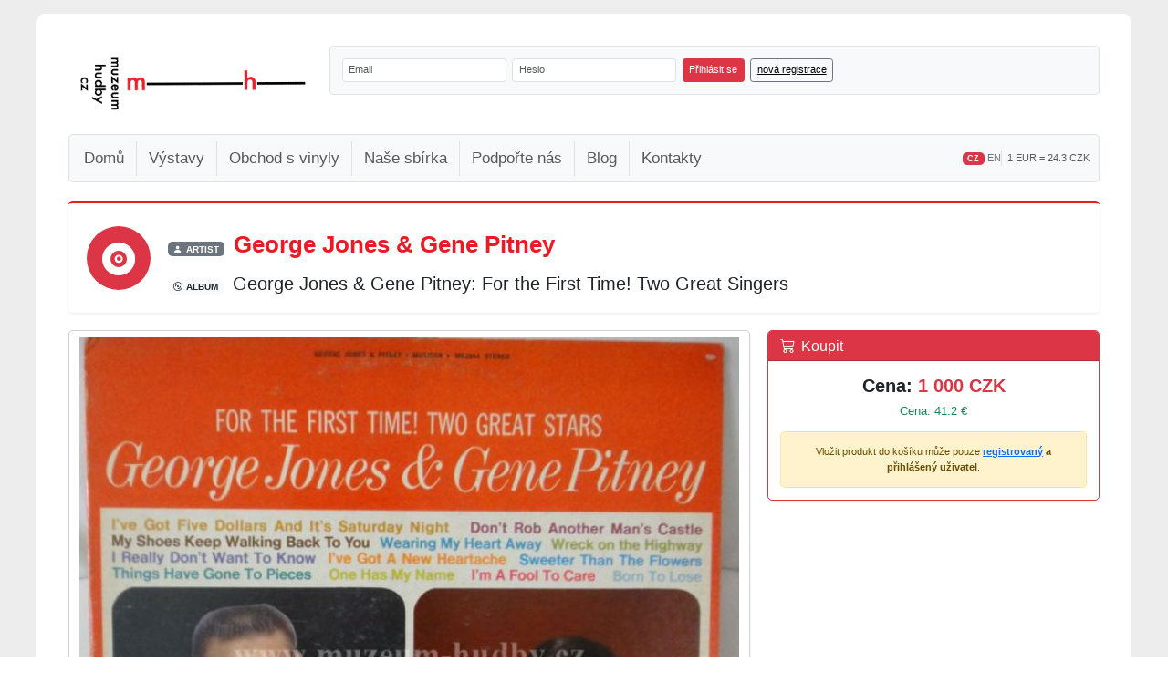

--- FILE ---
content_type: text/html; charset=UTF-8
request_url: https://www.muzeum-hudby.cz/vinyl-detail/george-jones-amp-gene-pitney-george-jones-amp-gene-pitney-for-the-first-time-two-great-singers-3303158
body_size: 13927
content:
<!DOCTYPE html>
<html lang="cs" xmlns:fb="https://ogp.me/ns/fb#">
  <head>
  <meta charset="utf-8">
  <meta name="viewport" content="width=device-width, initial-scale=1, maximum-scale=1">
  <meta name="keywords" content="Vinyl, gramodeska, deska, vinylshop, George Jones & Gene Pitney, George Jones & Gene Pitney: For the First Time! Two Great Singers" lang="cs" />
  <meta name="description" content="George Jones & Gene Pitney-George Jones & Gene Pitney: For the First Time! Two Great Singers - vinyl" lang="cs" />
  <meta https-equiv="X-UA-Compatible" content="IE=edge,chrome=1"> 
  <meta name="google-site-verification" content="mhcHMyLX_XHPxLtuNzncmullGMQWLqgbYwtI6fMMG74" />
  <meta name="robots" content="index, follow" />
  <meta name="googlebot" content="index,follow,snippet,archive" />  
  <meta name="copyright" content="Muzeum hudby Tábor o.s." />
  	<meta property="og:type" content="product" />
	<meta property="og:url" content="https://www.muzeum-hudby.cz/vinyl-detail/george-jones-amp-gene-pitney-george-jones-amp-gene-pitney-for-the-first-time-two-great-singers-3303158" />
	<meta property="og:image" content="https://www.muzeum-hudby.cz/data/images/2012/04/G/598.jpg" />	
	<meta property="og:title" content="George Jones & Gene Pitney - George Jones & Gene Pitney: For the First Time! Two Great Singers" />
	<meta property="og:site_name" content="www.muzeum-hudby.cz"/>
	<meta property="og:locale" content="cs_CZ"/>
	<meta property="og:description" content='33" LP / 1965 / Spojené státy americké / country, westernOBAL VIZ FOTO
DESKA VYBORNY STAV' />
    <link rel="canonical" href="https://www.muzeum-hudby.cz/vinyl-detail/george-jones-amp-gene-pitney-george-jones-amp-gene-pitney-for-the-first-time-two-great-singers-3303158" />
	
    <!-- Bootstrap 5 CSS -->
    <link href="https://cdn.jsdelivr.net/npm/bootstrap@5.3.2/dist/css/bootstrap.min.css" rel="stylesheet" integrity="sha384-T3c6CoIi6uLrA9TneNEoa7RxnatzjcDSCmG1MXxSR1GAsXEV/Dwwykc2MPK8M2HN" crossorigin="anonymous">

    <!-- Bootstrap Icons -->
    <link rel="stylesheet" href="https://cdn.jsdelivr.net/npm/bootstrap-icons@1.11.3/font/bootstrap-icons.min.css">

    <link rel="stylesheet" media="all" href="https://www.muzeum-hudby.cz/css/style.css" />
    <link rel="stylesheet" href="https://www.muzeum-hudby.cz/css/jquery.fancybox-1.3.4.css" media="screen" />
    <link rel="stylesheet" href="https://www.muzeum-hudby.cz/css/jquery-ui-1.9.2.custom.css" media="screen" />

    <!-- Custom Responsive CSS -->
    <link rel="stylesheet" href="https://www.muzeum-hudby.cz/css/responsive.css" media="screen" />
	<script src="https://www.muzeum-hudby.cz/js/jquery-1.8.3.js"></script>
    <script src="https://www.muzeum-hudby.cz/js/jquery-ui-1.9.2.custom.js"></script>
	<script src="https://www.muzeum-hudby.cz/js/jquery.fancybox-1.3.4.js"></script>
	<script src="https://www.muzeum-hudby.cz/js/globals.js"></script>

    <!-- Bootstrap 5 JS Bundle (includes Popper) -->
    <script src="https://cdn.jsdelivr.net/npm/bootstrap@5.3.2/dist/js/bootstrap.bundle.min.js" integrity="sha384-C6RzsynM9kWDrMNeT87bh95OGNyZPhcTNXj1NW7RuBCsyN/o0jlpcV8Qyq46cDfL" crossorigin="anonymous"></script>

    <link rel="icon" href="https://www.muzeum-hudby.cz/favicon.ico" type="image/x-icon" />
    <title>George Jones & Gene Pitney-George Jones & Gene Pitney: For the First Time! Two Great Singers | online vinyl shop, gramofonové desky</title>

      <!-- Google tag (gtag.js) -->
      <script async src="https://www.googletagmanager.com/gtag/js?id=G-R3JR10XT7Q"></script>
      <script>
          window.dataLayer = window.dataLayer || [];
          function gtag(){dataLayer.push(arguments);}
          gtag('js', new Date());

          gtag('config', 'G-R3JR10XT7Q');
      </script>

      <!-- Facebook Pixel Code -->
    <script>
    !function(f,b,e,v,n,t,s){if(f.fbq)return;n=f.fbq=function(){n.callMethod?
    n.callMethod.apply(n,arguments):n.queue.push(arguments)};if(!f._fbq)f._fbq=n;
    n.push=n;n.loaded=!0;n.version='2.0';n.queue=[];t=b.createElement(e);t.async=!0;
    t.src=v;s=b.getElementsByTagName(e)[0];s.parentNode.insertBefore(t,s)}(window,
    document,'script','httpss://connect.facebook.net/en_US/fbevents.js');
    
    fbq('init', '696287090436413');
    fbq('track', "ViewContent");
    </script>
    <noscript><img height="1" width="1" style="display:none" src="httpss://www.facebook.com/tr?id=696287090436413&ev=ViewContent&noscript=1"/></noscript>
    <!-- End Facebook Pixel Code -->
    
    
  
  </head>
  <body style="background-color: #EDEDED">
	<div id="fb-root"></div>
<!--    <div id="back" style="background: #EDEDED url('/data/backimage/1.jpg') no-repeat top center;"> -->
    <div class="cleaner">&nbsp;</div>
    <form method="post" action="">
<!--    <div id="head">-->
<!--      <a href="--><!--" title='Muzeum Hudby Tábor o.s.'>-->
<!--        <img class="logo" src="--><!--/img/logo-new-middle.png" title="Muzeum Hudby Tábor o.s. Home" alt="Muzeum Hudby Tábor o.s. Home" />-->
<!--      </a>-->
<!--      <div id="head-basket">-->
<!--      	<a href="--><!--/nakupni-kosik" title="--><!--">-->
<!--					<img class="brd-0" src="--><!--/img/basket.png" alt="--><!--" title="--><!--"/>-->
<!--				</a>-->
<!--      	<span class="czk"><a title="Přejít do košíku" href="--><!--/nakupni-kosik">--><!--</a></span>-->
<!--        <span class="euro">--><!-- &euro;</span>-->
<!--      </div>	-->
<!--    </div>-->


        <!-- Then use this HTML structure in your template -->
        <div id="main" style="margin-top:15px">

            <!-- HEADER ROW: LOGO & LOGIN -->
            <div class="row g-3 mb-3">
                <!-- LOGO SECTION (Desktop only) -->
                <div class="col-lg-3 d-none d-lg-block">
                    <div class="bg-white p-3 h-100 d-flex align-items-center justify-content-center">
                        <a href="https://www.muzeum-hudby.cz" title="Muzeum Hudby Tábor o.s.">
                            <img src="https://www.muzeum-hudby.cz/img/logo-new-small-black.png"
                                 alt="Muzeum Hudby Tábor o.s."
                                 title="Muzeum Hudby Tábor o.s. Home"
                                 class="img-fluid"
                                 style="max-width: 100%;">
                        </a>
                    </div>
                </div>

                <!-- LOGIN FORM SECTION -->
                <div class="col-12 col-lg-9">
            <div id="login-section">
                <div id="login" class="bg-light border rounded p-3">
                                            <div class="row g-2 align-items-end">
                            <div class="col-12 col-md-auto">
<!--                                <label for="login_email" class="form-label mb-1 small fw-bold">--><!--</label>-->
                                <input type="text" class="form-control form-control-sm" id="login_email" name="login_email"
                                       value=""
                                       placeholder="Email" style="min-width: 180px;">
                            </div>
                            <div class="col-12 col-md-auto">
<!--                                <label for="login_pass" class="form-label mb-1 small fw-bold">--><!--</label>-->
                                <input type="password" class="form-control form-control-sm" id="login_pass" name="login_pass"
                                       value=""
                                       placeholder="Heslo" style="min-width: 180px;">
                            </div>
                            <div class="col-12 col-md-auto">
                                <button type="submit" name="login_send" class="btn btn-danger btn-sm w-100"
                                        title="přihlásit">
                                    Přihlásit se
                                </button>
                            </div>
                            <div class="col-12 col-md-auto">
                                <a href="https://www.muzeum-hudby.cz/registrace"
                                   title="Registrace uživatele"
                                   class="btn btn-outline-secondary btn-sm w-100">
                                    nová registrace                                </a>
                            </div>
                        </div>
                                                            </div>
            </div>
                </div>
                <!-- END LOGIN FORM SECTION -->
            </div>
            <!-- END HEADER ROW -->

            <!-- NAVIGATION MENU SECTION -->
            <div id="menu-section">
                
                <!-- Bootstrap 5 Responsive Navigation Menu -->
                <nav class="navbar navbar-expand-lg navbar-light bg-light border rounded">
                    <div class="container-fluid">

                        <!-- Brand for mobile -->
                        <a class="navbar-brand d-lg-none" href="https://www.muzeum-hudby.cz" title="Muzeum Hudby Tábor o.s.">
                            <img src="https://www.muzeum-hudby.cz/img/logo-new-small-black.png"
                                 alt="Muzeum Hudby Tábor o.s."
                                 title="Muzeum Hudby Tábor o.s. Home"
                                 style="max-height: 50px;">
                        </a>

                        <!-- Hamburger toggle button -->
                        <button class="navbar-toggler" type="button" data-bs-toggle="collapse" data-bs-target="#mainNavbar"
                                aria-controls="mainNavbar" aria-expanded="false" aria-label="Toggle navigation">
                            <span class="navbar-toggler-icon"></span>
                        </button>

                        <!-- Collapsible navigation menu -->
                        <div class="collapse navbar-collapse" id="mainNavbar">
                            <!-- Main navigation links -->
                            <ul class="navbar-nav me-auto mb-2 mb-lg-0">
                                <li class="nav-item">
                                    <a class="nav-link " href="https://www.muzeum-hudby.cz"
                                       title="Domů">
                                        Domů                                    </a>
                                </li>
                                <li class="nav-item">
                                    <a class="nav-link " href="https://www.muzeum-hudby.cz/vystavy"
                                       title="Výstavy">
                                        Výstavy                                    </a>
                                </li>
                                <li class="nav-item">
                                    <a class="nav-link " href="https://www.muzeum-hudby.cz/shop"
                                       title="Obchod s vinyly">
                                        Obchod s vinyly                                    </a>
                                </li>
                                <li class="nav-item">
                                    <a class="nav-link " href="https://www.muzeum-hudby.cz/nase-sbirka"
                                       title="Naše sbírka">
                                        Naše sbírka                                    </a>
                                </li>
                                <li class="nav-item">
                                    <a class="nav-link " href="https://www.muzeum-hudby.cz/podporte-nas"
                                       title="Podpořte nás">
                                        Podpořte nás                                    </a>
                                </li>
                                <li class="nav-item">
                                    <a class="nav-link" href="https://www.vinyls.cz" title="Blog" target="_blank">
                                        Blog
                                    </a>
                                </li>
<!--                                <li class="nav-item">-->
<!--                                    <a class="nav-link --><!--" href="--><!--/gdpr" title="GDPR">-->
<!--                                        GDPR-->
<!--                                    </a>-->
<!--                                </li>-->
                                <li class="nav-item">
                                    <a class="nav-link " href="https://www.muzeum-hudby.cz/kontakty"
                                       title="Kontakty">
                                        Kontakty                                    </a>
                                </li>
                            </ul>

                            <!-- Language & EUR Rate on the right -->
                            <div class="d-flex flex-column flex-lg-row align-items-start align-items-lg-center gap-2 mt-2 mt-lg-0">
                                <div class="small">
                                                                            <span class="badge bg-danger">CZ</span>
                                        <a href="https://www.muzeum-hudby.cz/vinyl-detail/george-jones-amp-gene-pitney-george-jones-amp-gene-pitney-for-the-first-time-two-great-singers-3303158?en"
                                           class="text-decoration-none text-secondary">EN</a>
                                                                    </div>
                                <div class="small text-muted border-start ps-2">
                                    1 EUR = 24.3 CZK                                </div>
                            </div>

                        </div>
                    </div>
                </nav>
            </div>
            <!-- END NAVIGATION MENU SECTION -->

            <!-- PAGE CONTENT SECTION -->
<!--            <div id="content-wrapper" style="margin-top: 20px; clear: both;">-->
<!--                --><!--            </div>-->
            <!-- END CONTENT WRAPPER -->

        <!--</div>--><script type="text/javascript" src="https://www.muzeum-hudby.cz/js/jquery.tooltip.min.js"></script>
<script type="text/javascript">
$(document).ready( function(){
  $('.tooltip-info').tooltip({showURL: false});
});
</script>

<script type="application/ld+json">
  {
    "@context": "https://schema.org/",
    "@type": "Product",
    "name": "George Jones & Gene Pitney - George Jones & Gene Pitney: For the First Time! Two Great Singers",
    "image": "https://www.muzeum-hudby.cz/data/images/2012/04/G/598.jpg",
    "description": "OBAL VIZ FOTO<br />
DESKA VYBORNY STAV",
    "sku": "PN 3303158",
    "brand": {
      "@type": "Brand",
      "name": "George Jones & Gene Pitney"
    },
    "offers": {
      "@type": "Offer",
      "url": "https://www.muzeum-hudby.cz/vinyl-detail/george-jones-amp-gene-pitney-george-jones-amp-gene-pitney-for-the-first-time-two-great-singers-3303158",
      "priceCurrency": "CZK",
      "price": "1000.00",
      "itemCondition": "https://schema.org/UsedCondition",
      "availability": "https://schema.org/InStock",
      "seller": {
        "@type": "Organization",
        "name": "Muzeum-hudby.cz"
      }
    }
  }
</script>
<div class="product-detail content-full" style="border:0 none">
	<!-- Artist and Album Hero Section -->
	<div class="card border-0 border-top border-3 shadow-sm mb-4 bg-gradient" style="background: linear-gradient(135deg, #f8f9fa 0%, #ffffff 100%); border-top-color: #ED1A24 !important;">
		<div class="card-body p-4">
			<div class="row align-items-center">
				<div class="col-auto">
					<div class="bg-danger text-white rounded-circle d-flex align-items-center justify-content-center" style="width: 70px; height: 70px;">
						<i class="bi bi-vinyl-fill" style="font-size: 2.8rem; margin-top:5px"></i>
					</div>
				</div>
				<div class="col">
					<div class="mb-2">
						<span class="badge bg-secondary text-uppercase small me-2">
							<i class="bi bi-person-fill me-1"></i>Artist
						</span>
						<h1 class="d-inline-block mb-0 fw-bold" style="color: #ED1A24; font-size: 2rem;">
							George Jones & Gene Pitney						</h1>
					</div>
					<div>
						<span class="badge bg-light text-dark text-uppercase small me-2">
							<i class="bi bi-disc me-1"></i>Album
						</span>
						<h2 class="d-inline-block mb-0 text-dark" style="font-size: 1.5rem;">
							George Jones & Gene Pitney: For the First Time! Two Great Singers						</h2>
					</div>
				</div>
			</div>
		</div>
	</div>

	<!-- Bootstrap 5 Responsive Grid Layout -->
	<div class="row g-4">
		<!-- Left Column - Main Product Details -->
		<div class="col-12 col-lg-8">
			<!-- Main Image Card -->
			<div class="card shadow-sm mb-4">
				<div class="card-body text-center p-2">
					<a class="product-main-image d-block" rel="product-main-image-4188" href="https://www.muzeum-hudby.cz/data/images/2012/04/G/598.jpg" title="George Jones & Gene Pitney-George Jones & Gene Pitney: For the First Time! Two Great Singers">
						<img src="https://www.muzeum-hudby.cz/data/images/2012/04/G/598.jpg" class="img-fluid w-100" alt="George Jones & Gene Pitney-George Jones & Gene Pitney: For the First Time! Two Great Singers" title="George Jones & Gene Pitney-George Jones & Gene Pitney: For the First Time! Two Great Singers" style="max-height: 700px; object-fit: contain;" />
					</a>
				</div>
			</div>

			<!-- Other Images Card -->
			<div class="card shadow-sm mb-4">
				<div class="card-header bg-light">
					<h6 class="mb-0"><i class="bi bi-images me-2"></i>Ostatní náhledy</h6>
				</div>
				<div class="card-body p-2">
					<div class="d-flex flex-wrap gap-2">							<a class="product-main-image" rel="product-main-image-4188" href="https://www.muzeum-hudby.cz/data/images/2012/04/G/599.jpg" title="George Jones & Gene Pitney-George Jones & Gene Pitney: For the First Time! Two Great Singers" style="flex: 0 0 auto; width: 100px; height: 100px;">
								<img src="https://www.muzeum-hudby.cz/data/images/2012/04/G/_599.jpg" class="img-fluid rounded border" alt="George Jones & Gene Pitney-George Jones & Gene Pitney: For the First Time! Two Great Singers" title="George Jones & Gene Pitney-George Jones & Gene Pitney: For the First Time! Two Great Singers" style="width: 100%; height: 100%; object-fit: cover;" />
							</a>
												<a class="product-main-image" rel="product-main-image-4188" href="https://www.muzeum-hudby.cz/data/images/2012/04/G/600.jpg" title="George Jones & Gene Pitney-George Jones & Gene Pitney: For the First Time! Two Great Singers" style="flex: 0 0 auto; width: 100px; height: 100px;">
								<img src="https://www.muzeum-hudby.cz/data/images/2012/04/G/_600.jpg" class="img-fluid rounded border" alt="George Jones & Gene Pitney-George Jones & Gene Pitney: For the First Time! Two Great Singers" title="George Jones & Gene Pitney-George Jones & Gene Pitney: For the First Time! Two Great Singers" style="width: 100%; height: 100%; object-fit: cover;" />
							</a>
												<a class="product-main-image" rel="product-main-image-4188" href="https://www.muzeum-hudby.cz/data/images/2012/04/G/601.jpg" title="George Jones & Gene Pitney-George Jones & Gene Pitney: For the First Time! Two Great Singers" style="flex: 0 0 auto; width: 100px; height: 100px;">
								<img src="https://www.muzeum-hudby.cz/data/images/2012/04/G/_601.jpg" class="img-fluid rounded border" alt="George Jones & Gene Pitney-George Jones & Gene Pitney: For the First Time! Two Great Singers" title="George Jones & Gene Pitney-George Jones & Gene Pitney: For the First Time! Two Great Singers" style="width: 100%; height: 100%; object-fit: cover;" />
							</a>
												<a class="product-main-image" rel="product-main-image-4188" href="https://www.muzeum-hudby.cz/data/images/2012/04/G/602.jpg" title="George Jones & Gene Pitney-George Jones & Gene Pitney: For the First Time! Two Great Singers" style="flex: 0 0 auto; width: 100px; height: 100px;">
								<img src="https://www.muzeum-hudby.cz/data/images/2012/04/G/_602.jpg" class="img-fluid rounded border" alt="George Jones & Gene Pitney-George Jones & Gene Pitney: For the First Time! Two Great Singers" title="George Jones & Gene Pitney-George Jones & Gene Pitney: For the First Time! Two Great Singers" style="width: 100%; height: 100%; object-fit: cover;" />
							</a>
					</div>				</div>
			</div>

			<!-- Product Specifications Card -->
			<div class="card shadow-sm mb-4">
				<div class="card-header bg-light">
					<h5 class="mb-0 text-dark"><i class="bi bi-info-circle me-2"></i>Specifikace / Specification</h5>
				</div>
				<div class="card-body">
										<div class="row g-2">
						<div class="col-6 col-md-3">
							<small class="text-muted d-block">Nosič:</small>
							<strong>33" LP</strong>
						</div>
						<div class="col-6 col-md-3">
							<small class="text-muted d-block">Rok vydání:</small>
							<strong>1965</strong>
						</div>
						<div class="col-6 col-md-3">
							<small class="text-muted d-block">původ:</small>
							<strong>Spojené státy americké</strong>
						</div>
						<div class="col-6 col-md-3">
							<small class="text-muted d-block">kat. číslo:</small>
							<strong>PN 3303158</strong>
						</div>
											</div>
				</div>
			</div>

			<!-- Genres Card -->
            			<div class="card shadow-sm mb-4">
                <div class="card-header bg-light">
                    <h6 class="mb-0 text-dark"><i class="bi bi-music-note-list me-2"></i>Žánry / Genres</h6>
                </div>
				<div class="card-body">
					<h6 class="text-danger">country, western</h6>
				</div>
			</div>
			
			<!-- Condition Information -->
			
			<!-- Description -->
						<div class="card shadow-sm mb-4">
				<div class="card-header bg-light">
					<h6 class="mb-0"><i class="bi bi-file-text me-2"></i>Popis</h6>
				</div>
				<div class="card-body">
					<p class="mb-0">OBAL VIZ FOTO<br />
DESKA VYBORNY STAV</p>
				</div>
			</div>
			
		</div>

		<!-- Right Column - Thumbnails & Purchase -->
		<div class="col-12 col-lg-4">
			<!-- Price & Purchase Card -->
			<div class="card shadow-sm mb-4 border-danger sticky-top" style="top: 20px;">
				<div class="card-header bg-danger text-white">
					<h5 class="mb-0"><i class="bi bi-cart3 me-2"></i>Koupit</h5>
				</div>
				<div class="card-body">
											<!-- Available for Purchase -->
						<div class="text-center mb-3">
							<div class="fs-4 fw-bold text-dark mb-1">
								Cena: <span class="text-danger">1 000 CZK</span>
							</div>
							<div class="text-success">
								Cena: 41.2 &euro;
							</div>
						</div>

													<div class="alert alert-warning text-center small mb-0">
								Vložit produkt do košíku může pouze <strong><a href="https://www.muzeum-hudby.cz/registrace">registrovaný</a> a přihlášený uživatel</strong>.							</div>
						
									</div>
			</div>
		</div>
	</div>
			<br /><br />

		<!-- Bootstrap 5 Section Divider -->
		<div class="border-top border-danger border-3 bg-light p-3 my-4 rounded-bottom shadow-sm">
			<h3 class="mb-0 fw-bold" style="color: #ED1A24;">
				<i class="bi bi-grid-3x3-gap-fill me-2"></i>Podobné produkty			</h3>
		</div>

	<!-- Bootstrap 5 Responsive Grid -->
	<div class="row g-3">
			<!-- Product Card - Responsive: 1 col mobile, 2 tablet, 3 md, 4 desktop -->
		<div class="col-12 col-sm-6 col-md-4 col-lg-3">
			<div class="card h-100 shadow-sm position-relative">
				<!-- Product Image -->
								<a href="https://www.muzeum-hudby.cz/vinyl-detail/youve-got-me-runnin-its-over-goodbye"
				   title="Gene Cotton - You've Got Me Runnin' / It's Over Goodbye"
				   class="text-decoration-none">
					<img src="https://www.muzeum-hudby.cz/data/images/2011/11/G/19.jpg"
					     class="card-img-top"
					     alt="Gene Cotton"
					     style="object-fit: cover; height: 250px;">
				</a>
				
				<!-- Product Info -->
				<div class="card-body d-flex flex-column">
					<!-- Artist Name (Red badge) -->
					<div class="mb-2 f16">
						<a href="https://www.muzeum-hudby.cz/vinyl-detail/youve-got-me-runnin-its-over-goodbye"
						   class="badge bg-danger text-white text-decoration-none w-100 text-start py-2"
						   title="Gene Cotton">
							<strong>Gene Cotton</strong>
						</a>
					</div>

					<!-- Album Name (Gray badge) -->
					<div class="mb-2 f14">
						<a href="https://www.muzeum-hudby.cz/vinyl-detail/youve-got-me-runnin-its-over-goodbye"
						   class="badge bg-secondary text-white text-decoration-none w-100 text-start py-2"
						   title="You've Got Me Runnin' / It's Over Goodbye">
							You've Got Me Runnin' / It's Over Goodby...						</a>
					</div>

					<!-- Additional Info -->
					<div class="small text-muted mb-2">
						<div>45" Single</div>
												<div>1976</div>
																		<div class="text-uppercase">Velká Británie</div>
												<div class="mt-1">
							<strong>kat. číslo:</strong>
							MC 4500114						</div>
					</div>

					<!-- Price/Action Section -->
					<div class="mt-auto">
														<div class="mb-2 text-left">
									<div class="fw-bold text-dark f16">
										Cena: <span class="text-danger">100 CZK</span>
									</div>
									<div class="small text-success">
										Cena: 4.1 &euro;
									</div>
								</div>
													<div class="text-center">
								<small>Vložit produkt do košíku může pouze <strong><a href="https://www.muzeum-hudby.cz/registrace">registrovaný</a> a přihlášený uživatel</strong>.</small>
							</div>
											</div>
				</div>
			</div>
		</div>
			<!-- Product Card - Responsive: 1 col mobile, 2 tablet, 3 md, 4 desktop -->
		<div class="col-12 col-sm-6 col-md-4 col-lg-3">
			<div class="card h-100 shadow-sm position-relative">
				<!-- Product Image -->
								<a href="https://www.muzeum-hudby.cz/vinyl-detail/tom-jones-without-love-the-man-who-knows-too-much-4500121"
				   title="Tom Jones - Without Love / The Man  Who Knows Too Much"
				   class="text-decoration-none">
					<img src="https://www.muzeum-hudby.cz/data/images/2011/11/T/54.jpg"
					     class="card-img-top"
					     alt="Tom Jones"
					     style="object-fit: cover; height: 250px;">
				</a>
				
				<!-- Product Info -->
				<div class="card-body d-flex flex-column">
					<!-- Artist Name (Red badge) -->
					<div class="mb-2 f16">
						<a href="https://www.muzeum-hudby.cz/vinyl-detail/tom-jones-without-love-the-man-who-knows-too-much-4500121"
						   class="badge bg-danger text-white text-decoration-none w-100 text-start py-2"
						   title="Tom Jones">
							<strong>Tom Jones</strong>
						</a>
					</div>

					<!-- Album Name (Gray badge) -->
					<div class="mb-2 f14">
						<a href="https://www.muzeum-hudby.cz/vinyl-detail/tom-jones-without-love-the-man-who-knows-too-much-4500121"
						   class="badge bg-secondary text-white text-decoration-none w-100 text-start py-2"
						   title="Without Love / The Man  Who Knows Too Much">
							Without Love / The Man  Who Knows Too Mu...						</a>
					</div>

					<!-- Additional Info -->
					<div class="small text-muted mb-2">
						<div>45" Single</div>
												<div>1969</div>
																		<div class="text-uppercase">Spojené státy americké</div>
												<div class="mt-1">
							<strong>kat. číslo:</strong>
							MC 4500121						</div>
					</div>

					<!-- Price/Action Section -->
					<div class="mt-auto">
														<div class="mb-2 text-left">
									<div class="fw-bold text-dark f16">
										Cena: <span class="text-danger">110 CZK</span>
									</div>
									<div class="small text-success">
										Cena: 4.5 &euro;
									</div>
								</div>
													<div class="text-center">
								<small>Vložit produkt do košíku může pouze <strong><a href="https://www.muzeum-hudby.cz/registrace">registrovaný</a> a přihlášený uživatel</strong>.</small>
							</div>
											</div>
				</div>
			</div>
		</div>
			<!-- Product Card - Responsive: 1 col mobile, 2 tablet, 3 md, 4 desktop -->
		<div class="col-12 col-sm-6 col-md-4 col-lg-3">
			<div class="card h-100 shadow-sm position-relative">
				<!-- Product Image -->
								<a href="https://www.muzeum-hudby.cz/vinyl-detail/gene-watson-through-the-eyes-of-love-love-in-the-hot-afternoon-4500212"
				   title="Gene Watson - Through The Eyes Of Love / Love In The Hot Afternoon"
				   class="text-decoration-none">
					<img src="https://www.muzeum-hudby.cz/data/images/2011/11/G/23.jpg"
					     class="card-img-top"
					     alt="Gene Watson"
					     style="object-fit: cover; height: 250px;">
				</a>
				
				<!-- Product Info -->
				<div class="card-body d-flex flex-column">
					<!-- Artist Name (Red badge) -->
					<div class="mb-2 f16">
						<a href="https://www.muzeum-hudby.cz/vinyl-detail/gene-watson-through-the-eyes-of-love-love-in-the-hot-afternoon-4500212"
						   class="badge bg-danger text-white text-decoration-none w-100 text-start py-2"
						   title="Gene Watson">
							<strong>Gene Watson</strong>
						</a>
					</div>

					<!-- Album Name (Gray badge) -->
					<div class="mb-2 f14">
						<a href="https://www.muzeum-hudby.cz/vinyl-detail/gene-watson-through-the-eyes-of-love-love-in-the-hot-afternoon-4500212"
						   class="badge bg-secondary text-white text-decoration-none w-100 text-start py-2"
						   title="Through The Eyes Of Love / Love In The Hot Afternoon">
							Through The Eyes Of Love / Love In The H...						</a>
					</div>

					<!-- Additional Info -->
					<div class="small text-muted mb-2">
						<div>45" Single</div>
												<div>1974</div>
																		<div class="mt-1">
							<strong>kat. číslo:</strong>
							MC 4500212						</div>
					</div>

					<!-- Price/Action Section -->
					<div class="mt-auto">
														<div class="mb-2 text-left">
									<div class="fw-bold text-dark f16">
										Cena: <span class="text-danger">100 CZK</span>
									</div>
									<div class="small text-success">
										Cena: 4.1 &euro;
									</div>
								</div>
													<div class="text-center">
								<small>Vložit produkt do košíku může pouze <strong><a href="https://www.muzeum-hudby.cz/registrace">registrovaný</a> a přihlášený uživatel</strong>.</small>
							</div>
											</div>
				</div>
			</div>
		</div>
			<!-- Product Card - Responsive: 1 col mobile, 2 tablet, 3 md, 4 desktop -->
		<div class="col-12 col-sm-6 col-md-4 col-lg-3">
			<div class="card h-100 shadow-sm position-relative">
				<!-- Product Image -->
								<a href="https://www.muzeum-hudby.cz/vinyl-detail/george-strait-a-fire-i-cant-put-out-honky-tonk-crazy-4500349"
				   title="George Strait - A Fire I Can't Put Out / Honky Tonk Crazy"
				   class="text-decoration-none">
					<img src="https://www.muzeum-hudby.cz/data/images/2011/12/G/53.jpg"
					     class="card-img-top"
					     alt="George Strait"
					     style="object-fit: cover; height: 250px;">
				</a>
				
				<!-- Product Info -->
				<div class="card-body d-flex flex-column">
					<!-- Artist Name (Red badge) -->
					<div class="mb-2 f16">
						<a href="https://www.muzeum-hudby.cz/vinyl-detail/george-strait-a-fire-i-cant-put-out-honky-tonk-crazy-4500349"
						   class="badge bg-danger text-white text-decoration-none w-100 text-start py-2"
						   title="George Strait">
							<strong>George Strait</strong>
						</a>
					</div>

					<!-- Album Name (Gray badge) -->
					<div class="mb-2 f14">
						<a href="https://www.muzeum-hudby.cz/vinyl-detail/george-strait-a-fire-i-cant-put-out-honky-tonk-crazy-4500349"
						   class="badge bg-secondary text-white text-decoration-none w-100 text-start py-2"
						   title="A Fire I Can't Put Out / Honky Tonk Crazy">
							A Fire I Can't Put Out / Honky Tonk Craz...						</a>
					</div>

					<!-- Additional Info -->
					<div class="small text-muted mb-2">
						<div>45" Single</div>
												<div>1982</div>
																		<div class="text-uppercase">Spojené státy americké</div>
												<div class="mt-1">
							<strong>kat. číslo:</strong>
							MC 4500349						</div>
					</div>

					<!-- Price/Action Section -->
					<div class="mt-auto">
														<div class="mb-2 text-left">
									<div class="fw-bold text-dark f16">
										Cena: <span class="text-danger">100 CZK</span>
									</div>
									<div class="small text-success">
										Cena: 4.1 &euro;
									</div>
								</div>
													<div class="text-center">
								<small>Vložit produkt do košíku může pouze <strong><a href="https://www.muzeum-hudby.cz/registrace">registrovaný</a> a přihlášený uživatel</strong>.</small>
							</div>
											</div>
				</div>
			</div>
		</div>
			<!-- Product Card - Responsive: 1 col mobile, 2 tablet, 3 md, 4 desktop -->
		<div class="col-12 col-sm-6 col-md-4 col-lg-3">
			<div class="card h-100 shadow-sm position-relative">
				<!-- Product Image -->
								<a href="https://www.muzeum-hudby.cz/vinyl-detail/george-hamilton-iv-the-farmers-song-second-cup-of-coffee-4500416"
				   title="George Hamilton IV - The Farmers Song / Second Cup Of Coffee"
				   class="text-decoration-none">
					<img src="https://www.muzeum-hudby.cz/data/images/2012/01/G/83.jpg"
					     class="card-img-top"
					     alt="George Hamilton IV"
					     style="object-fit: cover; height: 250px;">
				</a>
				
				<!-- Product Info -->
				<div class="card-body d-flex flex-column">
					<!-- Artist Name (Red badge) -->
					<div class="mb-2 f16">
						<a href="https://www.muzeum-hudby.cz/vinyl-detail/george-hamilton-iv-the-farmers-song-second-cup-of-coffee-4500416"
						   class="badge bg-danger text-white text-decoration-none w-100 text-start py-2"
						   title="George Hamilton IV">
							<strong>George Hamilton IV</strong>
						</a>
					</div>

					<!-- Album Name (Gray badge) -->
					<div class="mb-2 f14">
						<a href="https://www.muzeum-hudby.cz/vinyl-detail/george-hamilton-iv-the-farmers-song-second-cup-of-coffee-4500416"
						   class="badge bg-secondary text-white text-decoration-none w-100 text-start py-2"
						   title="The Farmers Song / Second Cup Of Coffee">
							The Farmers Song / Second Cup Of Coffee						</a>
					</div>

					<!-- Additional Info -->
					<div class="small text-muted mb-2">
						<div>45" Single</div>
												<div>1973</div>
																		<div class="text-uppercase">Spojené státy americké</div>
												<div class="mt-1">
							<strong>kat. číslo:</strong>
							MC 4500416						</div>
					</div>

					<!-- Price/Action Section -->
					<div class="mt-auto">
														<div class="mb-2 text-left">
									<div class="fw-bold text-dark f16">
										Cena: <span class="text-danger">110 CZK</span>
									</div>
									<div class="small text-success">
										Cena: 4.5 &euro;
									</div>
								</div>
													<div class="text-center">
								<small>Vložit produkt do košíku může pouze <strong><a href="https://www.muzeum-hudby.cz/registrace">registrovaný</a> a přihlášený uživatel</strong>.</small>
							</div>
											</div>
				</div>
			</div>
		</div>
			<!-- Product Card - Responsive: 1 col mobile, 2 tablet, 3 md, 4 desktop -->
		<div class="col-12 col-sm-6 col-md-4 col-lg-3">
			<div class="card h-100 shadow-sm position-relative">
				<!-- Product Image -->
								<a href="https://www.muzeum-hudby.cz/vinyl-detail/george-baker-selection-morning-sky-baby-blue-4500623"
				   title="George Baker Selection - Morning Sky / Baby Blue"
				   class="text-decoration-none">
					<img src="https://www.muzeum-hudby.cz/data/images/2012/02/G/249.jpg"
					     class="card-img-top"
					     alt="George Baker Selection"
					     style="object-fit: cover; height: 250px;">
				</a>
				
				<!-- Product Info -->
				<div class="card-body d-flex flex-column">
					<!-- Artist Name (Red badge) -->
					<div class="mb-2 f16">
						<a href="https://www.muzeum-hudby.cz/vinyl-detail/george-baker-selection-morning-sky-baby-blue-4500623"
						   class="badge bg-danger text-white text-decoration-none w-100 text-start py-2"
						   title="George Baker Selection">
							<strong>George Baker Selection</strong>
						</a>
					</div>

					<!-- Album Name (Gray badge) -->
					<div class="mb-2 f14">
						<a href="https://www.muzeum-hudby.cz/vinyl-detail/george-baker-selection-morning-sky-baby-blue-4500623"
						   class="badge bg-secondary text-white text-decoration-none w-100 text-start py-2"
						   title="Morning Sky / Baby Blue">
							Morning Sky / Baby Blue						</a>
					</div>

					<!-- Additional Info -->
					<div class="small text-muted mb-2">
						<div>45" Single</div>
												<div>1974</div>
																		<div class="text-uppercase">Nizozemsko</div>
												<div class="mt-1">
							<strong>kat. číslo:</strong>
							DT 4500623						</div>
					</div>

					<!-- Price/Action Section -->
					<div class="mt-auto">
														<div class="mb-2 text-left">
									<div class="fw-bold text-dark f16">
										Cena: <span class="text-danger">100 CZK</span>
									</div>
									<div class="small text-success">
										Cena: 4.1 &euro;
									</div>
								</div>
													<div class="text-center">
								<small>Vložit produkt do košíku může pouze <strong><a href="https://www.muzeum-hudby.cz/registrace">registrovaný</a> a přihlášený uživatel</strong>.</small>
							</div>
											</div>
				</div>
			</div>
		</div>
			<!-- Product Card - Responsive: 1 col mobile, 2 tablet, 3 md, 4 desktop -->
		<div class="col-12 col-sm-6 col-md-4 col-lg-3">
			<div class="card h-100 shadow-sm position-relative">
				<!-- Product Image -->
								<a href="https://www.muzeum-hudby.cz/vinyl-detail/george-duke-say-that-you-will-i-am-for-real-may-the-funk-be-with-you-4500677"
				   title="George Duke - Say That You Will / I Am For Real (May The Funk Be With You)"
				   class="text-decoration-none">
					<img src="https://www.muzeum-hudby.cz/data/images/2012/02/G/277.jpg"
					     class="card-img-top"
					     alt="George Duke"
					     style="object-fit: cover; height: 250px;">
				</a>
				
				<!-- Product Info -->
				<div class="card-body d-flex flex-column">
					<!-- Artist Name (Red badge) -->
					<div class="mb-2 f16">
						<a href="https://www.muzeum-hudby.cz/vinyl-detail/george-duke-say-that-you-will-i-am-for-real-may-the-funk-be-with-you-4500677"
						   class="badge bg-danger text-white text-decoration-none w-100 text-start py-2"
						   title="George Duke">
							<strong>George Duke</strong>
						</a>
					</div>

					<!-- Album Name (Gray badge) -->
					<div class="mb-2 f14">
						<a href="https://www.muzeum-hudby.cz/vinyl-detail/george-duke-say-that-you-will-i-am-for-real-may-the-funk-be-with-you-4500677"
						   class="badge bg-secondary text-white text-decoration-none w-100 text-start py-2"
						   title="Say That You Will / I Am For Real (May The Funk Be With You)">
							Say That You Will / I Am For Real (May T...						</a>
					</div>

					<!-- Additional Info -->
					<div class="small text-muted mb-2">
						<div>45" Single</div>
												<div>1979</div>
																		<div class="text-uppercase">Spojené státy americké</div>
												<div class="mt-1">
							<strong>kat. číslo:</strong>
							MC 4500677						</div>
					</div>

					<!-- Price/Action Section -->
					<div class="mt-auto">
														<div class="mb-2 text-left">
									<div class="fw-bold text-dark f16">
										Cena: <span class="text-danger">110 CZK</span>
									</div>
									<div class="small text-success">
										Cena: 4.5 &euro;
									</div>
								</div>
													<div class="text-center">
								<small>Vložit produkt do košíku může pouze <strong><a href="https://www.muzeum-hudby.cz/registrace">registrovaný</a> a přihlášený uživatel</strong>.</small>
							</div>
											</div>
				</div>
			</div>
		</div>
			<!-- Product Card - Responsive: 1 col mobile, 2 tablet, 3 md, 4 desktop -->
		<div class="col-12 col-sm-6 col-md-4 col-lg-3">
			<div class="card h-100 shadow-sm position-relative">
				<!-- Product Image -->
								<a href="https://www.muzeum-hudby.cz/vinyl-detail/george-jay-and-the-rockin-ravens-la-pachuca-necesito-tu-amor-4500695"
				   title="George Jay And The Rockin' Ravens - La Pachuca / Necesito Tu Amor"
				   class="text-decoration-none">
					<img src="https://www.muzeum-hudby.cz/data/images/2012/02/G/279.jpg"
					     class="card-img-top"
					     alt="George Jay And The Rockin' Ravens"
					     style="object-fit: cover; height: 250px;">
				</a>
				
				<!-- Product Info -->
				<div class="card-body d-flex flex-column">
					<!-- Artist Name (Red badge) -->
					<div class="mb-2 f16">
						<a href="https://www.muzeum-hudby.cz/vinyl-detail/george-jay-and-the-rockin-ravens-la-pachuca-necesito-tu-amor-4500695"
						   class="badge bg-danger text-white text-decoration-none w-100 text-start py-2"
						   title="George Jay And The Rockin' Ravens">
							<strong>George Jay And The Rockin' Ravens</strong>
						</a>
					</div>

					<!-- Album Name (Gray badge) -->
					<div class="mb-2 f14">
						<a href="https://www.muzeum-hudby.cz/vinyl-detail/george-jay-and-the-rockin-ravens-la-pachuca-necesito-tu-amor-4500695"
						   class="badge bg-secondary text-white text-decoration-none w-100 text-start py-2"
						   title="La Pachuca / Necesito Tu Amor">
							La Pachuca / Necesito Tu Amor						</a>
					</div>

					<!-- Additional Info -->
					<div class="small text-muted mb-2">
						<div>45" Single</div>
																		<div class="text-uppercase">Spojené státy americké</div>
												<div class="mt-1">
							<strong>kat. číslo:</strong>
							MC 4500695						</div>
					</div>

					<!-- Price/Action Section -->
					<div class="mt-auto">
														<div class="mb-2 text-left">
									<div class="fw-bold text-dark f16">
										Cena: <span class="text-danger">110 CZK</span>
									</div>
									<div class="small text-success">
										Cena: 4.5 &euro;
									</div>
								</div>
													<div class="text-center">
								<small>Vložit produkt do košíku může pouze <strong><a href="https://www.muzeum-hudby.cz/registrace">registrovaný</a> a přihlášený uživatel</strong>.</small>
							</div>
											</div>
				</div>
			</div>
		</div>
			<!-- Product Card - Responsive: 1 col mobile, 2 tablet, 3 md, 4 desktop -->
		<div class="col-12 col-sm-6 col-md-4 col-lg-3">
			<div class="card h-100 shadow-sm position-relative">
				<!-- Product Image -->
								<a href="https://www.muzeum-hudby.cz/vinyl-detail/george-jones-you-comb-her-hair-aint-it-funny-what-a-fool-will-do-4500768"
				   title="George Jones - You Comb Her Hair / Ain't It Funny What A Fool Will Do"
				   class="text-decoration-none">
					<img src="https://www.muzeum-hudby.cz/data/images/2012/03/G/317.jpg"
					     class="card-img-top"
					     alt="George Jones"
					     style="object-fit: cover; height: 250px;">
				</a>
				
				<!-- Product Info -->
				<div class="card-body d-flex flex-column">
					<!-- Artist Name (Red badge) -->
					<div class="mb-2 f16">
						<a href="https://www.muzeum-hudby.cz/vinyl-detail/george-jones-you-comb-her-hair-aint-it-funny-what-a-fool-will-do-4500768"
						   class="badge bg-danger text-white text-decoration-none w-100 text-start py-2"
						   title="George Jones">
							<strong>George Jones</strong>
						</a>
					</div>

					<!-- Album Name (Gray badge) -->
					<div class="mb-2 f14">
						<a href="https://www.muzeum-hudby.cz/vinyl-detail/george-jones-you-comb-her-hair-aint-it-funny-what-a-fool-will-do-4500768"
						   class="badge bg-secondary text-white text-decoration-none w-100 text-start py-2"
						   title="You Comb Her Hair / Ain't It Funny What A Fool Will Do">
							You Comb Her Hair / Ain't It Funny What ...						</a>
					</div>

					<!-- Additional Info -->
					<div class="small text-muted mb-2">
						<div>45" Single</div>
												<div>1963</div>
																		<div class="text-uppercase">Spojené státy americké</div>
												<div class="mt-1">
							<strong>kat. číslo:</strong>
							MC 4500768						</div>
					</div>

					<!-- Price/Action Section -->
					<div class="mt-auto">
														<div class="mb-2 text-left">
									<div class="fw-bold text-dark f16">
										Cena: <span class="text-danger">120 CZK</span>
									</div>
									<div class="small text-success">
										Cena: 4.9 &euro;
									</div>
								</div>
													<div class="text-center">
								<small>Vložit produkt do košíku může pouze <strong><a href="https://www.muzeum-hudby.cz/registrace">registrovaný</a> a přihlášený uživatel</strong>.</small>
							</div>
											</div>
				</div>
			</div>
		</div>
			<!-- Product Card - Responsive: 1 col mobile, 2 tablet, 3 md, 4 desktop -->
		<div class="col-12 col-sm-6 col-md-4 col-lg-3">
			<div class="card h-100 shadow-sm position-relative">
				<!-- Product Image -->
								<a href="https://www.muzeum-hudby.cz/vinyl-detail/george-jones-ship-of-love-take-me-4500804"
				   title="George Jones - Ship Of Love / Take Me"
				   class="text-decoration-none">
					<img src="https://www.muzeum-hudby.cz/data/images/2012/04/G/382.jpg"
					     class="card-img-top"
					     alt="George Jones"
					     style="object-fit: cover; height: 250px;">
				</a>
				
				<!-- Product Info -->
				<div class="card-body d-flex flex-column">
					<!-- Artist Name (Red badge) -->
					<div class="mb-2 f16">
						<a href="https://www.muzeum-hudby.cz/vinyl-detail/george-jones-ship-of-love-take-me-4500804"
						   class="badge bg-danger text-white text-decoration-none w-100 text-start py-2"
						   title="George Jones">
							<strong>George Jones</strong>
						</a>
					</div>

					<!-- Album Name (Gray badge) -->
					<div class="mb-2 f14">
						<a href="https://www.muzeum-hudby.cz/vinyl-detail/george-jones-ship-of-love-take-me-4500804"
						   class="badge bg-secondary text-white text-decoration-none w-100 text-start py-2"
						   title="Ship Of Love / Take Me">
							Ship Of Love / Take Me						</a>
					</div>

					<!-- Additional Info -->
					<div class="small text-muted mb-2">
						<div>45" Single</div>
																		<div class="text-uppercase">Spojené státy americké</div>
												<div class="mt-1">
							<strong>kat. číslo:</strong>
							MC 4500804						</div>
					</div>

					<!-- Price/Action Section -->
					<div class="mt-auto">
														<div class="mb-2 text-left">
									<div class="fw-bold text-dark f16">
										Cena: <span class="text-danger">110 CZK</span>
									</div>
									<div class="small text-success">
										Cena: 4.5 &euro;
									</div>
								</div>
													<div class="text-center">
								<small>Vložit produkt do košíku může pouze <strong><a href="https://www.muzeum-hudby.cz/registrace">registrovaný</a> a přihlášený uživatel</strong>.</small>
							</div>
											</div>
				</div>
			</div>
		</div>
			<!-- Product Card - Responsive: 1 col mobile, 2 tablet, 3 md, 4 desktop -->
		<div class="col-12 col-sm-6 col-md-4 col-lg-3">
			<div class="card h-100 shadow-sm position-relative">
				<!-- Product Image -->
								<a href="https://www.muzeum-hudby.cz/vinyl-detail/george-thorogood-amp-the-destroyers-maverick-3301797"
				   title="George Thorogood & The Destroyers - Maverick"
				   class="text-decoration-none">
					<img src="https://www.muzeum-hudby.cz/data/images/2012/04/G/397.jpg"
					     class="card-img-top"
					     alt="George Thorogood & The Destroyers"
					     style="object-fit: cover; height: 250px;">
				</a>
				
				<!-- Product Info -->
				<div class="card-body d-flex flex-column">
					<!-- Artist Name (Red badge) -->
					<div class="mb-2 f16">
						<a href="https://www.muzeum-hudby.cz/vinyl-detail/george-thorogood-amp-the-destroyers-maverick-3301797"
						   class="badge bg-danger text-white text-decoration-none w-100 text-start py-2"
						   title="George Thorogood & The Destroyers">
							<strong>George Thorogood & The Destroyers</strong>
						</a>
					</div>

					<!-- Album Name (Gray badge) -->
					<div class="mb-2 f14">
						<a href="https://www.muzeum-hudby.cz/vinyl-detail/george-thorogood-amp-the-destroyers-maverick-3301797"
						   class="badge bg-secondary text-white text-decoration-none w-100 text-start py-2"
						   title="Maverick">
							Maverick						</a>
					</div>

					<!-- Additional Info -->
					<div class="small text-muted mb-2">
						<div>33" LP</div>
												<div>1985</div>
																		<div class="text-uppercase">Spojené státy americké</div>
												<div class="mt-1">
							<strong>kat. číslo:</strong>
							PN 3301797						</div>
					</div>

					<!-- Price/Action Section -->
					<div class="mt-auto">
														<div class="mb-2 text-left">
									<div class="fw-bold text-dark f16">
										Cena: <span class="text-danger">500 CZK</span>
									</div>
									<div class="small text-success">
										Cena: 20.6 &euro;
									</div>
								</div>
													<div class="text-center">
								<small>Vložit produkt do košíku může pouze <strong><a href="https://www.muzeum-hudby.cz/registrace">registrovaný</a> a přihlášený uživatel</strong>.</small>
							</div>
											</div>
				</div>
			</div>
		</div>
			<!-- Product Card - Responsive: 1 col mobile, 2 tablet, 3 md, 4 desktop -->
		<div class="col-12 col-sm-6 col-md-4 col-lg-3">
			<div class="card h-100 shadow-sm position-relative">
				<!-- Product Image -->
								<a href="https://www.muzeum-hudby.cz/vinyl-detail/george-thorogood-amp-the-destroyers-born-to-be-bad-3301798"
				   title="George Thorogood & The Destroyers - Born to Be Bad"
				   class="text-decoration-none">
					<img src="https://www.muzeum-hudby.cz/data/images/2012/04/G/401.jpg"
					     class="card-img-top"
					     alt="George Thorogood & The Destroyers"
					     style="object-fit: cover; height: 250px;">
				</a>
				
				<!-- Product Info -->
				<div class="card-body d-flex flex-column">
					<!-- Artist Name (Red badge) -->
					<div class="mb-2 f16">
						<a href="https://www.muzeum-hudby.cz/vinyl-detail/george-thorogood-amp-the-destroyers-born-to-be-bad-3301798"
						   class="badge bg-danger text-white text-decoration-none w-100 text-start py-2"
						   title="George Thorogood & The Destroyers">
							<strong>George Thorogood & The Destroyers</strong>
						</a>
					</div>

					<!-- Album Name (Gray badge) -->
					<div class="mb-2 f14">
						<a href="https://www.muzeum-hudby.cz/vinyl-detail/george-thorogood-amp-the-destroyers-born-to-be-bad-3301798"
						   class="badge bg-secondary text-white text-decoration-none w-100 text-start py-2"
						   title="Born to Be Bad">
							Born to Be Bad						</a>
					</div>

					<!-- Additional Info -->
					<div class="small text-muted mb-2">
						<div>33" LP</div>
												<div>1988</div>
																		<div class="text-uppercase">Spojené státy americké</div>
												<div class="mt-1">
							<strong>kat. číslo:</strong>
							PN 3301798						</div>
					</div>

					<!-- Price/Action Section -->
					<div class="mt-auto">
														<div class="mb-2 text-left">
									<div class="fw-bold text-dark f16">
										Cena: <span class="text-danger">500 CZK</span>
									</div>
									<div class="small text-success">
										Cena: 20.6 &euro;
									</div>
								</div>
													<div class="text-center">
								<small>Vložit produkt do košíku může pouze <strong><a href="https://www.muzeum-hudby.cz/registrace">registrovaný</a> a přihlášený uživatel</strong>.</small>
							</div>
											</div>
				</div>
			</div>
		</div>
			<!-- Product Card - Responsive: 1 col mobile, 2 tablet, 3 md, 4 desktop -->
		<div class="col-12 col-sm-6 col-md-4 col-lg-3">
			<div class="card h-100 shadow-sm position-relative">
				<!-- Product Image -->
								<a href="https://www.muzeum-hudby.cz/vinyl-detail/george-thorogood-amp-the-destroyers-george-thorogood-amp-the-destroyers-3301799"
				   title="George Thorogood & The Destroyers - George Thorogood & The Destroyers"
				   class="text-decoration-none">
					<img src="https://www.muzeum-hudby.cz/data/images/2012/04/G/405.jpg"
					     class="card-img-top"
					     alt="George Thorogood & The Destroyers"
					     style="object-fit: cover; height: 250px;">
				</a>
				
				<!-- Product Info -->
				<div class="card-body d-flex flex-column">
					<!-- Artist Name (Red badge) -->
					<div class="mb-2 f16">
						<a href="https://www.muzeum-hudby.cz/vinyl-detail/george-thorogood-amp-the-destroyers-george-thorogood-amp-the-destroyers-3301799"
						   class="badge bg-danger text-white text-decoration-none w-100 text-start py-2"
						   title="George Thorogood & The Destroyers">
							<strong>George Thorogood & The Destroyers</strong>
						</a>
					</div>

					<!-- Album Name (Gray badge) -->
					<div class="mb-2 f14">
						<a href="https://www.muzeum-hudby.cz/vinyl-detail/george-thorogood-amp-the-destroyers-george-thorogood-amp-the-destroyers-3301799"
						   class="badge bg-secondary text-white text-decoration-none w-100 text-start py-2"
						   title="George Thorogood & The Destroyers">
							George Thorogood & The Destroyers						</a>
					</div>

					<!-- Additional Info -->
					<div class="small text-muted mb-2">
						<div>33" LP</div>
												<div>1977</div>
																		<div class="text-uppercase">Spojené státy americké</div>
												<div class="mt-1">
							<strong>kat. číslo:</strong>
							PN 3301799						</div>
					</div>

					<!-- Price/Action Section -->
					<div class="mt-auto">
														<div class="mb-2 text-left">
									<div class="fw-bold text-dark f16">
										Cena: <span class="text-danger">1 000 CZK</span>
									</div>
									<div class="small text-success">
										Cena: 41.2 &euro;
									</div>
								</div>
													<div class="text-center">
								<small>Vložit produkt do košíku může pouze <strong><a href="https://www.muzeum-hudby.cz/registrace">registrovaný</a> a přihlášený uživatel</strong>.</small>
							</div>
											</div>
				</div>
			</div>
		</div>
			<!-- Product Card - Responsive: 1 col mobile, 2 tablet, 3 md, 4 desktop -->
		<div class="col-12 col-sm-6 col-md-4 col-lg-3">
			<div class="card h-100 shadow-sm position-relative">
				<!-- Product Image -->
								<a href="https://www.muzeum-hudby.cz/vinyl-detail/jimmy-jones-handy-man-the-search-is-over-4500829"
				   title="Jimmy Jones - Handy Man / The Search Is Over"
				   class="text-decoration-none">
					<img src="https://www.muzeum-hudby.cz/data/images/2012/04/J/1026.jpg"
					     class="card-img-top"
					     alt="Jimmy Jones"
					     style="object-fit: cover; height: 250px;">
				</a>
				
				<!-- Product Info -->
				<div class="card-body d-flex flex-column">
					<!-- Artist Name (Red badge) -->
					<div class="mb-2 f16">
						<a href="https://www.muzeum-hudby.cz/vinyl-detail/jimmy-jones-handy-man-the-search-is-over-4500829"
						   class="badge bg-danger text-white text-decoration-none w-100 text-start py-2"
						   title="Jimmy Jones">
							<strong>Jimmy Jones</strong>
						</a>
					</div>

					<!-- Album Name (Gray badge) -->
					<div class="mb-2 f14">
						<a href="https://www.muzeum-hudby.cz/vinyl-detail/jimmy-jones-handy-man-the-search-is-over-4500829"
						   class="badge bg-secondary text-white text-decoration-none w-100 text-start py-2"
						   title="Handy Man / The Search Is Over">
							Handy Man / The Search Is Over						</a>
					</div>

					<!-- Additional Info -->
					<div class="small text-muted mb-2">
						<div>45" Single</div>
												<div>1959</div>
																		<div class="text-uppercase">Velká Británie</div>
												<div class="mt-1">
							<strong>kat. číslo:</strong>
							MC 4500829						</div>
					</div>

					<!-- Price/Action Section -->
					<div class="mt-auto">
														<div class="mb-2 text-left">
									<div class="fw-bold text-dark f16">
										Cena: <span class="text-danger">120 CZK</span>
									</div>
									<div class="small text-success">
										Cena: 4.9 &euro;
									</div>
								</div>
													<div class="text-center">
								<small>Vložit produkt do košíku může pouze <strong><a href="https://www.muzeum-hudby.cz/registrace">registrovaný</a> a přihlášený uživatel</strong>.</small>
							</div>
											</div>
				</div>
			</div>
		</div>
			<!-- Product Card - Responsive: 1 col mobile, 2 tablet, 3 md, 4 desktop -->
		<div class="col-12 col-sm-6 col-md-4 col-lg-3">
			<div class="card h-100 shadow-sm position-relative">
				<!-- Product Image -->
								<a href="https://www.muzeum-hudby.cz/vinyl-detail/ray-charles-quincy-jonesralph-burns-genius-soul-jazz-3302291"
				   title="Ray Charles [QUINCY JONES,RALPH BURNS] - GENIUS + SOUL = JAZZ"
				   class="text-decoration-none">
					<img src="https://www.muzeum-hudby.cz/data/images/2012/04/R/560.jpg"
					     class="card-img-top"
					     alt="Ray Charles [QUINCY JONES,RALPH BURNS]"
					     style="object-fit: cover; height: 250px;">
				</a>
				
				<!-- Product Info -->
				<div class="card-body d-flex flex-column">
					<!-- Artist Name (Red badge) -->
					<div class="mb-2 f16">
						<a href="https://www.muzeum-hudby.cz/vinyl-detail/ray-charles-quincy-jonesralph-burns-genius-soul-jazz-3302291"
						   class="badge bg-danger text-white text-decoration-none w-100 text-start py-2"
						   title="Ray Charles [QUINCY JONES,RALPH BURNS]">
							<strong>Ray Charles [QUINCY JONES,RALPH BURNS]</strong>
						</a>
					</div>

					<!-- Album Name (Gray badge) -->
					<div class="mb-2 f14">
						<a href="https://www.muzeum-hudby.cz/vinyl-detail/ray-charles-quincy-jonesralph-burns-genius-soul-jazz-3302291"
						   class="badge bg-secondary text-white text-decoration-none w-100 text-start py-2"
						   title="GENIUS + SOUL = JAZZ">
							GENIUS + SOUL = JAZZ						</a>
					</div>

					<!-- Additional Info -->
					<div class="small text-muted mb-2">
						<div>33" LP</div>
												<div>1960</div>
																		<div class="text-uppercase">Spojené státy americké</div>
												<div class="mt-1">
							<strong>kat. číslo:</strong>
							PN 3302291						</div>
					</div>

					<!-- Price/Action Section -->
					<div class="mt-auto">
														<div class="mb-2 text-left">
									<div class="fw-bold text-dark f16">
										Cena: <span class="text-danger">500 CZK</span>
									</div>
									<div class="small text-success">
										Cena: 20.6 &euro;
									</div>
								</div>
													<div class="text-center">
								<small>Vložit produkt do košíku může pouze <strong><a href="https://www.muzeum-hudby.cz/registrace">registrovaný</a> a přihlášený uživatel</strong>.</small>
							</div>
											</div>
				</div>
			</div>
		</div>
			<!-- Product Card - Responsive: 1 col mobile, 2 tablet, 3 md, 4 desktop -->
		<div class="col-12 col-sm-6 col-md-4 col-lg-3">
			<div class="card h-100 shadow-sm position-relative">
				<!-- Product Image -->
								<a href="https://www.muzeum-hudby.cz/vinyl-detail/the-joy-of-flying-3302437"
				   title="Tony Williams [Jan Hammer, George Benson, Clarke, Montrose, Scott - The Joy of Flying"
				   class="text-decoration-none">
					<img src="https://www.muzeum-hudby.cz/data/images/2012/04/T/618.jpg"
					     class="card-img-top"
					     alt="Tony Williams [Jan Hammer, George Benson, Clarke, Montrose, Scott"
					     style="object-fit: cover; height: 250px;">
				</a>
				
				<!-- Product Info -->
				<div class="card-body d-flex flex-column">
					<!-- Artist Name (Red badge) -->
					<div class="mb-2 f16">
						<a href="https://www.muzeum-hudby.cz/vinyl-detail/the-joy-of-flying-3302437"
						   class="badge bg-danger text-white text-decoration-none w-100 text-start py-2"
						   title="Tony Williams [Jan Hammer, George Benson, Clarke, Montrose, Scott">
							<strong>Tony Williams [Jan Hammer, George Benson...</strong>
						</a>
					</div>

					<!-- Album Name (Gray badge) -->
					<div class="mb-2 f14">
						<a href="https://www.muzeum-hudby.cz/vinyl-detail/the-joy-of-flying-3302437"
						   class="badge bg-secondary text-white text-decoration-none w-100 text-start py-2"
						   title="The Joy of Flying">
							The Joy of Flying						</a>
					</div>

					<!-- Additional Info -->
					<div class="small text-muted mb-2">
						<div>33" LP</div>
												<div>1979</div>
																		<div class="text-uppercase">Spojené státy americké</div>
												<div class="mt-1">
							<strong>kat. číslo:</strong>
							PN 3302437						</div>
					</div>

					<!-- Price/Action Section -->
					<div class="mt-auto">
														<div class="mb-2 text-left">
									<div class="fw-bold text-dark f16">
										Cena: <span class="text-danger">800 CZK</span>
									</div>
									<div class="small text-success">
										Cena: 32.9 &euro;
									</div>
								</div>
													<div class="text-center">
								<small>Vložit produkt do košíku může pouze <strong><a href="https://www.muzeum-hudby.cz/registrace">registrovaný</a> a přihlášený uživatel</strong>.</small>
							</div>
											</div>
				</div>
			</div>
		</div>
			<!-- Product Card - Responsive: 1 col mobile, 2 tablet, 3 md, 4 desktop -->
		<div class="col-12 col-sm-6 col-md-4 col-lg-3">
			<div class="card h-100 shadow-sm position-relative">
				<!-- Product Image -->
								<a href="https://www.muzeum-hudby.cz/vinyl-detail/nightclubbing-3302599"
				   title="Grace Jones - Nightclubbing"
				   class="text-decoration-none">
					<img src="https://www.muzeum-hudby.cz/data/images/2012/04/G/493.jpg"
					     class="card-img-top"
					     alt="Grace Jones"
					     style="object-fit: cover; height: 250px;">
				</a>
				
				<!-- Product Info -->
				<div class="card-body d-flex flex-column">
					<!-- Artist Name (Red badge) -->
					<div class="mb-2 f16">
						<a href="https://www.muzeum-hudby.cz/vinyl-detail/nightclubbing-3302599"
						   class="badge bg-danger text-white text-decoration-none w-100 text-start py-2"
						   title="Grace Jones">
							<strong>Grace Jones</strong>
						</a>
					</div>

					<!-- Album Name (Gray badge) -->
					<div class="mb-2 f14">
						<a href="https://www.muzeum-hudby.cz/vinyl-detail/nightclubbing-3302599"
						   class="badge bg-secondary text-white text-decoration-none w-100 text-start py-2"
						   title="Nightclubbing">
							Nightclubbing						</a>
					</div>

					<!-- Additional Info -->
					<div class="small text-muted mb-2">
						<div>33" LP</div>
												<div>1981</div>
																		<div class="text-uppercase">Spojené státy americké</div>
												<div class="mt-1">
							<strong>kat. číslo:</strong>
							PN 3302599						</div>
					</div>

					<!-- Price/Action Section -->
					<div class="mt-auto">
														<div class="mb-2 text-left">
									<div class="fw-bold text-dark f16">
										Cena: <span class="text-danger">500 CZK</span>
									</div>
									<div class="small text-success">
										Cena: 20.6 &euro;
									</div>
								</div>
													<div class="text-center">
								<small>Vložit produkt do košíku může pouze <strong><a href="https://www.muzeum-hudby.cz/registrace">registrovaný</a> a přihlášený uživatel</strong>.</small>
							</div>
											</div>
				</div>
			</div>
		</div>
			<!-- Product Card - Responsive: 1 col mobile, 2 tablet, 3 md, 4 desktop -->
		<div class="col-12 col-sm-6 col-md-4 col-lg-3">
			<div class="card h-100 shadow-sm position-relative">
				<!-- Product Image -->
								<a href="https://www.muzeum-hudby.cz/vinyl-detail/greatest-hits-3302746"
				   title="George Jones - Greatest Hits"
				   class="text-decoration-none">
					<img src="https://www.muzeum-hudby.cz/data/images/2012/04/G/504.jpg"
					     class="card-img-top"
					     alt="George Jones"
					     style="object-fit: cover; height: 250px;">
				</a>
				
				<!-- Product Info -->
				<div class="card-body d-flex flex-column">
					<!-- Artist Name (Red badge) -->
					<div class="mb-2 f16">
						<a href="https://www.muzeum-hudby.cz/vinyl-detail/greatest-hits-3302746"
						   class="badge bg-danger text-white text-decoration-none w-100 text-start py-2"
						   title="George Jones">
							<strong>George Jones</strong>
						</a>
					</div>

					<!-- Album Name (Gray badge) -->
					<div class="mb-2 f14">
						<a href="https://www.muzeum-hudby.cz/vinyl-detail/greatest-hits-3302746"
						   class="badge bg-secondary text-white text-decoration-none w-100 text-start py-2"
						   title="Greatest Hits">
							Greatest Hits						</a>
					</div>

					<!-- Additional Info -->
					<div class="small text-muted mb-2">
						<div>33" LP</div>
												<div>1978</div>
																		<div class="text-uppercase">Německo</div>
												<div class="mt-1">
							<strong>kat. číslo:</strong>
							PN 3302746						</div>
					</div>

					<!-- Price/Action Section -->
					<div class="mt-auto">
														<div class="mb-2 text-left">
									<div class="fw-bold text-dark f16">
										Cena: <span class="text-danger">1 000 CZK</span>
									</div>
									<div class="small text-success">
										Cena: 41.2 &euro;
									</div>
								</div>
													<div class="text-center">
								<small>Vložit produkt do košíku může pouze <strong><a href="https://www.muzeum-hudby.cz/registrace">registrovaný</a> a přihlášený uživatel</strong>.</small>
							</div>
											</div>
				</div>
			</div>
		</div>
			<!-- Product Card - Responsive: 1 col mobile, 2 tablet, 3 md, 4 desktop -->
		<div class="col-12 col-sm-6 col-md-4 col-lg-3">
			<div class="card h-100 shadow-sm position-relative">
				<!-- Product Image -->
								<a href="https://www.muzeum-hudby.cz/vinyl-detail/george-shearing-quintet-and-orchestra-black-satin-3303166"
				   title="George Shearing Quintet and Orchestra - Black Satin"
				   class="text-decoration-none">
					<img src="https://www.muzeum-hudby.cz/data/images/2012/04/G/603.jpg"
					     class="card-img-top"
					     alt="George Shearing Quintet and Orchestra"
					     style="object-fit: cover; height: 250px;">
				</a>
				
				<!-- Product Info -->
				<div class="card-body d-flex flex-column">
					<!-- Artist Name (Red badge) -->
					<div class="mb-2 f16">
						<a href="https://www.muzeum-hudby.cz/vinyl-detail/george-shearing-quintet-and-orchestra-black-satin-3303166"
						   class="badge bg-danger text-white text-decoration-none w-100 text-start py-2"
						   title="George Shearing Quintet and Orchestra">
							<strong>George Shearing Quintet and Orchestra</strong>
						</a>
					</div>

					<!-- Album Name (Gray badge) -->
					<div class="mb-2 f14">
						<a href="https://www.muzeum-hudby.cz/vinyl-detail/george-shearing-quintet-and-orchestra-black-satin-3303166"
						   class="badge bg-secondary text-white text-decoration-none w-100 text-start py-2"
						   title="Black Satin">
							Black Satin						</a>
					</div>

					<!-- Additional Info -->
					<div class="small text-muted mb-2">
						<div>33" LP</div>
												<div>1957</div>
																		<div class="text-uppercase">Spojené státy americké</div>
												<div class="mt-1">
							<strong>kat. číslo:</strong>
							PN 3303166						</div>
					</div>

					<!-- Price/Action Section -->
					<div class="mt-auto">
														<div class="mb-2 text-left">
									<div class="fw-bold text-dark f16">
										Cena: <span class="text-danger">2 000 CZK</span>
									</div>
									<div class="small text-success">
										Cena: 82.3 &euro;
									</div>
								</div>
													<div class="text-center">
								<small>Vložit produkt do košíku může pouze <strong><a href="https://www.muzeum-hudby.cz/registrace">registrovaný</a> a přihlášený uživatel</strong>.</small>
							</div>
											</div>
				</div>
			</div>
		</div>
			<!-- Product Card - Responsive: 1 col mobile, 2 tablet, 3 md, 4 desktop -->
		<div class="col-12 col-sm-6 col-md-4 col-lg-3">
			<div class="card h-100 shadow-sm position-relative">
				<!-- Product Image -->
								<a href="https://www.muzeum-hudby.cz/vinyl-detail/george-howard-zalepenaseal-steppin-out-3303349"
				   title="George Howard [ZALEPENA,SEAL] - Steppin' Out"
				   class="text-decoration-none">
					<img src="https://www.muzeum-hudby.cz/data/images/2012/05/G/626.jpg"
					     class="card-img-top"
					     alt="George Howard [ZALEPENA,SEAL]"
					     style="object-fit: cover; height: 250px;">
				</a>
				
				<!-- Product Info -->
				<div class="card-body d-flex flex-column">
					<!-- Artist Name (Red badge) -->
					<div class="mb-2 f16">
						<a href="https://www.muzeum-hudby.cz/vinyl-detail/george-howard-zalepenaseal-steppin-out-3303349"
						   class="badge bg-danger text-white text-decoration-none w-100 text-start py-2"
						   title="George Howard [ZALEPENA,SEAL]">
							<strong>George Howard [ZALEPENA,SEAL]</strong>
						</a>
					</div>

					<!-- Album Name (Gray badge) -->
					<div class="mb-2 f14">
						<a href="https://www.muzeum-hudby.cz/vinyl-detail/george-howard-zalepenaseal-steppin-out-3303349"
						   class="badge bg-secondary text-white text-decoration-none w-100 text-start py-2"
						   title="Steppin' Out">
							Steppin' Out						</a>
					</div>

					<!-- Additional Info -->
					<div class="small text-muted mb-2">
						<div>33" LP</div>
												<div>1984</div>
																		<div class="text-uppercase">Spojené státy americké</div>
												<div class="mt-1">
							<strong>kat. číslo:</strong>
							PN 3303349						</div>
					</div>

					<!-- Price/Action Section -->
					<div class="mt-auto">
														<div class="mb-2 text-left">
									<div class="fw-bold text-dark f16">
										Cena: <span class="text-danger">500 CZK</span>
									</div>
									<div class="small text-success">
										Cena: 20.6 &euro;
									</div>
								</div>
													<div class="text-center">
								<small>Vložit produkt do košíku může pouze <strong><a href="https://www.muzeum-hudby.cz/registrace">registrovaný</a> a přihlášený uživatel</strong>.</small>
							</div>
											</div>
				</div>
			</div>
		</div>
			<!-- Product Card - Responsive: 1 col mobile, 2 tablet, 3 md, 4 desktop -->
		<div class="col-12 col-sm-6 col-md-4 col-lg-3">
			<div class="card h-100 shadow-sm position-relative">
				<!-- Product Image -->
								<a href="https://www.muzeum-hudby.cz/vinyl-detail/rickie-lee-jones"
				   title="Rickie Lee Jones - Rickie Lee Jones‎"
				   class="text-decoration-none">
					<img src="https://www.muzeum-hudby.cz/data/images/2012/06/R/945.jpg"
					     class="card-img-top"
					     alt="Rickie Lee Jones"
					     style="object-fit: cover; height: 250px;">
				</a>
				
				<!-- Product Info -->
				<div class="card-body d-flex flex-column">
					<!-- Artist Name (Red badge) -->
					<div class="mb-2 f16">
						<a href="https://www.muzeum-hudby.cz/vinyl-detail/rickie-lee-jones"
						   class="badge bg-danger text-white text-decoration-none w-100 text-start py-2"
						   title="Rickie Lee Jones">
							<strong>Rickie Lee Jones</strong>
						</a>
					</div>

					<!-- Album Name (Gray badge) -->
					<div class="mb-2 f14">
						<a href="https://www.muzeum-hudby.cz/vinyl-detail/rickie-lee-jones"
						   class="badge bg-secondary text-white text-decoration-none w-100 text-start py-2"
						   title="Rickie Lee Jones‎">
							Rickie Lee Jones‎						</a>
					</div>

					<!-- Additional Info -->
					<div class="small text-muted mb-2">
						<div>33" LP</div>
												<div>1979</div>
																		<div class="text-uppercase">Spojené státy americké</div>
												<div class="mt-1">
							<strong>kat. číslo:</strong>
							PN 3303991						</div>
					</div>

					<!-- Price/Action Section -->
					<div class="mt-auto">
														<div class="mb-2 text-left">
									<div class="fw-bold text-dark f16">
										Cena: <span class="text-danger">500 CZK</span>
									</div>
									<div class="small text-success">
										Cena: 20.6 &euro;
									</div>
								</div>
													<div class="text-center">
								<small>Vložit produkt do košíku může pouze <strong><a href="https://www.muzeum-hudby.cz/registrace">registrovaný</a> a přihlášený uživatel</strong>.</small>
							</div>
											</div>
				</div>
			</div>
		</div>
			<!-- Product Card - Responsive: 1 col mobile, 2 tablet, 3 md, 4 desktop -->
		<div class="col-12 col-sm-6 col-md-4 col-lg-3">
			<div class="card h-100 shadow-sm position-relative">
				<!-- Product Image -->
								<a href="https://www.muzeum-hudby.cz/vinyl-detail/george-shearing-quintet-and-orchestra-black-satin-3304105"
				   title="George Shearing Quintet and Orchestra - Black Satin"
				   class="text-decoration-none">
					<img src="https://www.muzeum-hudby.cz/data/images/2012/06/G/814.jpg"
					     class="card-img-top"
					     alt="George Shearing Quintet and Orchestra"
					     style="object-fit: cover; height: 250px;">
				</a>
				
				<!-- Product Info -->
				<div class="card-body d-flex flex-column">
					<!-- Artist Name (Red badge) -->
					<div class="mb-2 f16">
						<a href="https://www.muzeum-hudby.cz/vinyl-detail/george-shearing-quintet-and-orchestra-black-satin-3304105"
						   class="badge bg-danger text-white text-decoration-none w-100 text-start py-2"
						   title="George Shearing Quintet and Orchestra">
							<strong>George Shearing Quintet and Orchestra</strong>
						</a>
					</div>

					<!-- Album Name (Gray badge) -->
					<div class="mb-2 f14">
						<a href="https://www.muzeum-hudby.cz/vinyl-detail/george-shearing-quintet-and-orchestra-black-satin-3304105"
						   class="badge bg-secondary text-white text-decoration-none w-100 text-start py-2"
						   title="Black Satin">
							Black Satin						</a>
					</div>

					<!-- Additional Info -->
					<div class="small text-muted mb-2">
						<div>33" LP</div>
												<div>1957</div>
																		<div class="text-uppercase">Spojené státy americké</div>
												<div class="mt-1">
							<strong>kat. číslo:</strong>
							PN 3304105						</div>
					</div>

					<!-- Price/Action Section -->
					<div class="mt-auto">
														<div class="mb-2 text-left">
									<div class="fw-bold text-dark f16">
										Cena: <span class="text-danger">3 000 CZK</span>
									</div>
									<div class="small text-success">
										Cena: 123.5 &euro;
									</div>
								</div>
													<div class="text-center">
								<small>Vložit produkt do košíku může pouze <strong><a href="https://www.muzeum-hudby.cz/registrace">registrovaný</a> a přihlášený uživatel</strong>.</small>
							</div>
											</div>
				</div>
			</div>
		</div>
			<!-- Product Card - Responsive: 1 col mobile, 2 tablet, 3 md, 4 desktop -->
		<div class="col-12 col-sm-6 col-md-4 col-lg-3">
			<div class="card h-100 shadow-sm position-relative">
				<!-- Product Image -->
								<a href="https://www.muzeum-hudby.cz/vinyl-detail/george-hamilton-iv-jiri-brabec-country-beat-george-hamilton-iv-jiri-brabec-3304522"
				   title="George Hamilton IV, Jiří Brabec, Country Beat - George Hamilton IV, Jiří Brabec"
				   class="text-decoration-none">
					<img src="https://www.muzeum-hudby.cz/data/images/2012/07/G/876.jpg"
					     class="card-img-top"
					     alt="George Hamilton IV, Jiří Brabec, Country Beat"
					     style="object-fit: cover; height: 250px;">
				</a>
				
				<!-- Product Info -->
				<div class="card-body d-flex flex-column">
					<!-- Artist Name (Red badge) -->
					<div class="mb-2 f16">
						<a href="https://www.muzeum-hudby.cz/vinyl-detail/george-hamilton-iv-jiri-brabec-country-beat-george-hamilton-iv-jiri-brabec-3304522"
						   class="badge bg-danger text-white text-decoration-none w-100 text-start py-2"
						   title="George Hamilton IV, Jiří Brabec, Country Beat">
							<strong>George Hamilton IV, Jiří Brabec, Count...</strong>
						</a>
					</div>

					<!-- Album Name (Gray badge) -->
					<div class="mb-2 f14">
						<a href="https://www.muzeum-hudby.cz/vinyl-detail/george-hamilton-iv-jiri-brabec-country-beat-george-hamilton-iv-jiri-brabec-3304522"
						   class="badge bg-secondary text-white text-decoration-none w-100 text-start py-2"
						   title="George Hamilton IV, Jiří Brabec">
							George Hamilton IV, Jiří Brabec						</a>
					</div>

					<!-- Additional Info -->
					<div class="small text-muted mb-2">
						<div>33" LP</div>
												<div>1983</div>
																		<div class="text-uppercase">Česká republika</div>
												<div class="mt-1">
							<strong>kat. číslo:</strong>
							DT 3304522						</div>
					</div>

					<!-- Price/Action Section -->
					<div class="mt-auto">
														<div class="mb-2 text-left">
									<div class="fw-bold text-dark f16">
										Cena: <span class="text-danger">100 CZK</span>
									</div>
									<div class="small text-success">
										Cena: 4.1 &euro;
									</div>
								</div>
													<div class="text-center">
								<small>Vložit produkt do košíku může pouze <strong><a href="https://www.muzeum-hudby.cz/registrace">registrovaný</a> a přihlášený uživatel</strong>.</small>
							</div>
											</div>
				</div>
			</div>
		</div>
			<!-- Product Card - Responsive: 1 col mobile, 2 tablet, 3 md, 4 desktop -->
		<div class="col-12 col-sm-6 col-md-4 col-lg-3">
			<div class="card h-100 shadow-sm position-relative">
				<!-- Product Image -->
								<a href="https://www.muzeum-hudby.cz/vinyl-detail/move-it-on-over-3304869"
				   title="George Thorogood & The Destroyers - Move It On Over"
				   class="text-decoration-none">
					<img src="https://www.muzeum-hudby.cz/data/images/2012/08/G/901.jpg"
					     class="card-img-top"
					     alt="George Thorogood & The Destroyers"
					     style="object-fit: cover; height: 250px;">
				</a>
				
				<!-- Product Info -->
				<div class="card-body d-flex flex-column">
					<!-- Artist Name (Red badge) -->
					<div class="mb-2 f16">
						<a href="https://www.muzeum-hudby.cz/vinyl-detail/move-it-on-over-3304869"
						   class="badge bg-danger text-white text-decoration-none w-100 text-start py-2"
						   title="George Thorogood & The Destroyers">
							<strong>George Thorogood & The Destroyers</strong>
						</a>
					</div>

					<!-- Album Name (Gray badge) -->
					<div class="mb-2 f14">
						<a href="https://www.muzeum-hudby.cz/vinyl-detail/move-it-on-over-3304869"
						   class="badge bg-secondary text-white text-decoration-none w-100 text-start py-2"
						   title="Move It On Over">
							Move It On Over						</a>
					</div>

					<!-- Additional Info -->
					<div class="small text-muted mb-2">
						<div>33" LP</div>
												<div>1978</div>
																		<div class="text-uppercase">Spojené státy americké</div>
												<div class="mt-1">
							<strong>kat. číslo:</strong>
							PN 3304869						</div>
					</div>

					<!-- Price/Action Section -->
					<div class="mt-auto">
														<div class="mb-2 text-left">
									<div class="fw-bold text-dark f16">
										Cena: <span class="text-danger">300 CZK</span>
									</div>
									<div class="small text-success">
										Cena: 12.3 &euro;
									</div>
								</div>
													<div class="text-center">
								<small>Vložit produkt do košíku může pouze <strong><a href="https://www.muzeum-hudby.cz/registrace">registrovaný</a> a přihlášený uživatel</strong>.</small>
							</div>
											</div>
				</div>
			</div>
		</div>
			<!-- Product Card - Responsive: 1 col mobile, 2 tablet, 3 md, 4 desktop -->
		<div class="col-12 col-sm-6 col-md-4 col-lg-3">
			<div class="card h-100 shadow-sm position-relative">
				<!-- Product Image -->
								<a href="https://www.muzeum-hudby.cz/vinyl-detail/tom-jones-suger-suger-one-day-soon-y-cant-turn-you-loose-if-i-ruled-the-world-4501503"
				   title="Tom Jones - Suger, Suger / One Day Soon / Y Can´t turn you loose, If I ruled the World"
				   class="text-decoration-none">
					<img src="https://www.muzeum-hudby.cz/data/images/2012/08/T/1357.jpg"
					     class="card-img-top"
					     alt="Tom Jones"
					     style="object-fit: cover; height: 250px;">
				</a>
				
				<!-- Product Info -->
				<div class="card-body d-flex flex-column">
					<!-- Artist Name (Red badge) -->
					<div class="mb-2 f16">
						<a href="https://www.muzeum-hudby.cz/vinyl-detail/tom-jones-suger-suger-one-day-soon-y-cant-turn-you-loose-if-i-ruled-the-world-4501503"
						   class="badge bg-danger text-white text-decoration-none w-100 text-start py-2"
						   title="Tom Jones">
							<strong>Tom Jones</strong>
						</a>
					</div>

					<!-- Album Name (Gray badge) -->
					<div class="mb-2 f14">
						<a href="https://www.muzeum-hudby.cz/vinyl-detail/tom-jones-suger-suger-one-day-soon-y-cant-turn-you-loose-if-i-ruled-the-world-4501503"
						   class="badge bg-secondary text-white text-decoration-none w-100 text-start py-2"
						   title="Suger, Suger / One Day Soon / Y Can´t turn you loose, If I ruled the World">
							Suger, Suger / One Day Soon / Y Can´t t...						</a>
					</div>

					<!-- Additional Info -->
					<div class="small text-muted mb-2">
						<div>45" Single</div>
																		<div class="mt-1">
							<strong>kat. číslo:</strong>
							DT 4501503						</div>
					</div>

					<!-- Price/Action Section -->
					<div class="mt-auto">
														<div class="mb-2 text-left">
									<div class="fw-bold text-dark f16">
										Cena: <span class="text-danger">200 CZK</span>
									</div>
									<div class="small text-success">
										Cena: 8.2 &euro;
									</div>
								</div>
													<div class="text-center">
								<small>Vložit produkt do košíku může pouze <strong><a href="https://www.muzeum-hudby.cz/registrace">registrovaný</a> a přihlášený uživatel</strong>.</small>
							</div>
											</div>
				</div>
			</div>
		</div>
			<!-- Product Card - Responsive: 1 col mobile, 2 tablet, 3 md, 4 desktop -->
		<div class="col-12 col-sm-6 col-md-4 col-lg-3">
			<div class="card h-100 shadow-sm position-relative">
				<!-- Product Image -->
								<a href="https://www.muzeum-hudby.cz/vinyl-detail/tom-jones-till-the-sun-died-4501727"
				   title="Tom Jones - Till / The Sun Died"
				   class="text-decoration-none">
					<img src="https://www.muzeum-hudby.cz/data/images/2012/11/T/1571.jpg"
					     class="card-img-top"
					     alt="Tom Jones"
					     style="object-fit: cover; height: 250px;">
				</a>
				
				<!-- Product Info -->
				<div class="card-body d-flex flex-column">
					<!-- Artist Name (Red badge) -->
					<div class="mb-2 f16">
						<a href="https://www.muzeum-hudby.cz/vinyl-detail/tom-jones-till-the-sun-died-4501727"
						   class="badge bg-danger text-white text-decoration-none w-100 text-start py-2"
						   title="Tom Jones">
							<strong>Tom Jones</strong>
						</a>
					</div>

					<!-- Album Name (Gray badge) -->
					<div class="mb-2 f14">
						<a href="https://www.muzeum-hudby.cz/vinyl-detail/tom-jones-till-the-sun-died-4501727"
						   class="badge bg-secondary text-white text-decoration-none w-100 text-start py-2"
						   title="Till / The Sun Died">
							Till / The Sun Died						</a>
					</div>

					<!-- Additional Info -->
					<div class="small text-muted mb-2">
						<div>45" Single</div>
												<div>1971</div>
																		<div class="text-uppercase">Velká Británie</div>
												<div class="mt-1">
							<strong>kat. číslo:</strong>
							MC 4501727						</div>
					</div>

					<!-- Price/Action Section -->
					<div class="mt-auto">
														<div class="mb-2 text-left">
									<div class="fw-bold text-dark f16">
										Cena: <span class="text-danger">130 CZK</span>
									</div>
									<div class="small text-success">
										Cena: 5.3 &euro;
									</div>
								</div>
													<div class="text-center">
								<small>Vložit produkt do košíku může pouze <strong><a href="https://www.muzeum-hudby.cz/registrace">registrovaný</a> a přihlášený uživatel</strong>.</small>
							</div>
											</div>
				</div>
			</div>
		</div>
			<!-- Product Card - Responsive: 1 col mobile, 2 tablet, 3 md, 4 desktop -->
		<div class="col-12 col-sm-6 col-md-4 col-lg-3">
			<div class="card h-100 shadow-sm position-relative">
				<!-- Product Image -->
								<a href="https://www.muzeum-hudby.cz/vinyl-detail/gene-krupa-1945-1947-3305778"
				   title="GENE KRUPA - 1945-1947"
				   class="text-decoration-none">
					<img src="https://www.muzeum-hudby.cz/data/images/2012/12/G/1180.jpg"
					     class="card-img-top"
					     alt="GENE KRUPA"
					     style="object-fit: cover; height: 250px;">
				</a>
				
				<!-- Product Info -->
				<div class="card-body d-flex flex-column">
					<!-- Artist Name (Red badge) -->
					<div class="mb-2 f16">
						<a href="https://www.muzeum-hudby.cz/vinyl-detail/gene-krupa-1945-1947-3305778"
						   class="badge bg-danger text-white text-decoration-none w-100 text-start py-2"
						   title="GENE KRUPA">
							<strong>GENE KRUPA</strong>
						</a>
					</div>

					<!-- Album Name (Gray badge) -->
					<div class="mb-2 f14">
						<a href="https://www.muzeum-hudby.cz/vinyl-detail/gene-krupa-1945-1947-3305778"
						   class="badge bg-secondary text-white text-decoration-none w-100 text-start py-2"
						   title="1945-1947">
							1945-1947						</a>
					</div>

					<!-- Additional Info -->
					<div class="small text-muted mb-2">
						<div>33" LP</div>
																		<div class="text-uppercase">Itálie</div>
												<div class="mt-1">
							<strong>kat. číslo:</strong>
							PN 3305778						</div>
					</div>

					<!-- Price/Action Section -->
					<div class="mt-auto">
														<div class="mb-2 text-left">
									<div class="fw-bold text-dark f16">
										Cena: <span class="text-danger">500 CZK</span>
									</div>
									<div class="small text-success">
										Cena: 20.6 &euro;
									</div>
								</div>
													<div class="text-center">
								<small>Vložit produkt do košíku může pouze <strong><a href="https://www.muzeum-hudby.cz/registrace">registrovaný</a> a přihlášený uživatel</strong>.</small>
							</div>
											</div>
				</div>
			</div>
		</div>
			<!-- Product Card - Responsive: 1 col mobile, 2 tablet, 3 md, 4 desktop -->
		<div class="col-12 col-sm-6 col-md-4 col-lg-3">
			<div class="card h-100 shadow-sm position-relative">
				<!-- Product Image -->
								<a href="https://www.muzeum-hudby.cz/vinyl-detail/george-melachrino-music-for-daydreaming-3306455"
				   title="George Melachrino - Music for Daydreaming"
				   class="text-decoration-none">
					<img src="https://www.muzeum-hudby.cz/data/images/2013/01/G/1300.jpg"
					     class="card-img-top"
					     alt="George Melachrino"
					     style="object-fit: cover; height: 250px;">
				</a>
				
				<!-- Product Info -->
				<div class="card-body d-flex flex-column">
					<!-- Artist Name (Red badge) -->
					<div class="mb-2 f16">
						<a href="https://www.muzeum-hudby.cz/vinyl-detail/george-melachrino-music-for-daydreaming-3306455"
						   class="badge bg-danger text-white text-decoration-none w-100 text-start py-2"
						   title="George Melachrino">
							<strong>George Melachrino</strong>
						</a>
					</div>

					<!-- Album Name (Gray badge) -->
					<div class="mb-2 f14">
						<a href="https://www.muzeum-hudby.cz/vinyl-detail/george-melachrino-music-for-daydreaming-3306455"
						   class="badge bg-secondary text-white text-decoration-none w-100 text-start py-2"
						   title="Music for Daydreaming">
							Music for Daydreaming						</a>
					</div>

					<!-- Additional Info -->
					<div class="small text-muted mb-2">
						<div>33" LP</div>
												<div>1954</div>
																		<div class="text-uppercase">Spojené státy americké</div>
												<div class="mt-1">
							<strong>kat. číslo:</strong>
							PN 3306455						</div>
					</div>

					<!-- Price/Action Section -->
					<div class="mt-auto">
														<div class="mb-2 text-center text-warning">
									<strong>Telefonicky</strong><br>
									<span class="small">(+420) 773 623 626</span>
								</div>
											</div>
				</div>
			</div>
		</div>
			<!-- Product Card - Responsive: 1 col mobile, 2 tablet, 3 md, 4 desktop -->
		<div class="col-12 col-sm-6 col-md-4 col-lg-3">
			<div class="card h-100 shadow-sm position-relative">
				<!-- Product Image -->
								<a href="https://www.muzeum-hudby.cz/vinyl-detail/jonah-jones-a-touch-of-blue-3306456"
				   title="Jonah Jones - A Touch of Blue"
				   class="text-decoration-none">
					<img src="https://www.muzeum-hudby.cz/data/images/2013/01/J/4054.jpg"
					     class="card-img-top"
					     alt="Jonah Jones"
					     style="object-fit: cover; height: 250px;">
				</a>
				
				<!-- Product Info -->
				<div class="card-body d-flex flex-column">
					<!-- Artist Name (Red badge) -->
					<div class="mb-2 f16">
						<a href="https://www.muzeum-hudby.cz/vinyl-detail/jonah-jones-a-touch-of-blue-3306456"
						   class="badge bg-danger text-white text-decoration-none w-100 text-start py-2"
						   title="Jonah Jones">
							<strong>Jonah Jones</strong>
						</a>
					</div>

					<!-- Album Name (Gray badge) -->
					<div class="mb-2 f14">
						<a href="https://www.muzeum-hudby.cz/vinyl-detail/jonah-jones-a-touch-of-blue-3306456"
						   class="badge bg-secondary text-white text-decoration-none w-100 text-start py-2"
						   title="A Touch of Blue">
							A Touch of Blue						</a>
					</div>

					<!-- Additional Info -->
					<div class="small text-muted mb-2">
						<div>33" LP</div>
												<div>1962</div>
																		<div class="text-uppercase">Spojené státy americké</div>
												<div class="mt-1">
							<strong>kat. číslo:</strong>
							PN 3306456						</div>
					</div>

					<!-- Price/Action Section -->
					<div class="mt-auto">
														<div class="mb-2 text-left">
									<div class="fw-bold text-dark f16">
										Cena: <span class="text-danger">1 000 CZK</span>
									</div>
									<div class="small text-success">
										Cena: 41.2 &euro;
									</div>
								</div>
													<div class="text-center">
								<small>Vložit produkt do košíku může pouze <strong><a href="https://www.muzeum-hudby.cz/registrace">registrovaný</a> a přihlášený uživatel</strong>.</small>
							</div>
											</div>
				</div>
			</div>
		</div>
			<!-- Product Card - Responsive: 1 col mobile, 2 tablet, 3 md, 4 desktop -->
		<div class="col-12 col-sm-6 col-md-4 col-lg-3">
			<div class="card h-100 shadow-sm position-relative">
				<!-- Product Image -->
								<a href="https://www.muzeum-hudby.cz/vinyl-detail/george-benson-earl-klugh-collaboration-3306517"
				   title="George Benson / Earl Klugh - Collaboration"
				   class="text-decoration-none">
					<img src="https://www.muzeum-hudby.cz/data/images/2013/01/G/1317.jpg"
					     class="card-img-top"
					     alt="George Benson / Earl Klugh"
					     style="object-fit: cover; height: 250px;">
				</a>
				
				<!-- Product Info -->
				<div class="card-body d-flex flex-column">
					<!-- Artist Name (Red badge) -->
					<div class="mb-2 f16">
						<a href="https://www.muzeum-hudby.cz/vinyl-detail/george-benson-earl-klugh-collaboration-3306517"
						   class="badge bg-danger text-white text-decoration-none w-100 text-start py-2"
						   title="George Benson / Earl Klugh">
							<strong>George Benson / Earl Klugh</strong>
						</a>
					</div>

					<!-- Album Name (Gray badge) -->
					<div class="mb-2 f14">
						<a href="https://www.muzeum-hudby.cz/vinyl-detail/george-benson-earl-klugh-collaboration-3306517"
						   class="badge bg-secondary text-white text-decoration-none w-100 text-start py-2"
						   title="Collaboration">
							Collaboration						</a>
					</div>

					<!-- Additional Info -->
					<div class="small text-muted mb-2">
						<div>33" LP</div>
												<div>1987</div>
																		<div class="text-uppercase">Spojené státy americké</div>
												<div class="mt-1">
							<strong>kat. číslo:</strong>
							MC 3306517						</div>
					</div>

					<!-- Price/Action Section -->
					<div class="mt-auto">
														<div class="mb-2 text-left">
									<div class="fw-bold text-dark f16">
										Cena: <span class="text-danger">500 CZK</span>
									</div>
									<div class="small text-success">
										Cena: 20.6 &euro;
									</div>
								</div>
													<div class="text-center">
								<small>Vložit produkt do košíku může pouze <strong><a href="https://www.muzeum-hudby.cz/registrace">registrovaný</a> a přihlášený uživatel</strong>.</small>
							</div>
											</div>
				</div>
			</div>
		</div>
			<!-- Product Card - Responsive: 1 col mobile, 2 tablet, 3 md, 4 desktop -->
		<div class="col-12 col-sm-6 col-md-4 col-lg-3">
			<div class="card h-100 shadow-sm position-relative">
				<!-- Product Image -->
								<a href="https://www.muzeum-hudby.cz/vinyl-detail/george-benson-weekend-in-la-3306704"
				   title="George Benson - Weekend In L.A."
				   class="text-decoration-none">
					<img src="https://www.muzeum-hudby.cz/data/images/2013/02/G/1375.jpg"
					     class="card-img-top"
					     alt="George Benson"
					     style="object-fit: cover; height: 250px;">
				</a>
				
				<!-- Product Info -->
				<div class="card-body d-flex flex-column">
					<!-- Artist Name (Red badge) -->
					<div class="mb-2 f16">
						<a href="https://www.muzeum-hudby.cz/vinyl-detail/george-benson-weekend-in-la-3306704"
						   class="badge bg-danger text-white text-decoration-none w-100 text-start py-2"
						   title="George Benson">
							<strong>George Benson</strong>
						</a>
					</div>

					<!-- Album Name (Gray badge) -->
					<div class="mb-2 f14">
						<a href="https://www.muzeum-hudby.cz/vinyl-detail/george-benson-weekend-in-la-3306704"
						   class="badge bg-secondary text-white text-decoration-none w-100 text-start py-2"
						   title="Weekend In L.A.">
							Weekend In L.A.						</a>
					</div>

					<!-- Additional Info -->
					<div class="small text-muted mb-2">
						<div>33" LP</div>
												<div>1978</div>
																		<div class="text-uppercase">Spojené státy americké</div>
												<div class="mt-1">
							<strong>kat. číslo:</strong>
							MC 3306704						</div>
					</div>

					<!-- Price/Action Section -->
					<div class="mt-auto">
														<div class="mb-2 text-left">
									<div class="fw-bold text-dark f16">
										Cena: <span class="text-danger">800 CZK</span>
									</div>
									<div class="small text-success">
										Cena: 32.9 &euro;
									</div>
								</div>
													<div class="text-center">
								<small>Vložit produkt do košíku může pouze <strong><a href="https://www.muzeum-hudby.cz/registrace">registrovaný</a> a přihlášený uživatel</strong>.</small>
							</div>
											</div>
				</div>
			</div>
		</div>
			<!-- Product Card - Responsive: 1 col mobile, 2 tablet, 3 md, 4 desktop -->
		<div class="col-12 col-sm-6 col-md-4 col-lg-3">
			<div class="card h-100 shadow-sm position-relative">
				<!-- Product Image -->
								<a href="https://www.muzeum-hudby.cz/vinyl-detail/gene-autry-old-soldiers-never-die-god-bless-america-7800053"
				   title="Gene Autry - Old Soldiers Never Die / God Bless America"
				   class="text-decoration-none">
					<img src="https://www.muzeum-hudby.cz/data/images/2013/02/G/1464.jpg"
					     class="card-img-top"
					     alt="Gene Autry"
					     style="object-fit: cover; height: 250px;">
				</a>
				
				<!-- Product Info -->
				<div class="card-body d-flex flex-column">
					<!-- Artist Name (Red badge) -->
					<div class="mb-2 f16">
						<a href="https://www.muzeum-hudby.cz/vinyl-detail/gene-autry-old-soldiers-never-die-god-bless-america-7800053"
						   class="badge bg-danger text-white text-decoration-none w-100 text-start py-2"
						   title="Gene Autry">
							<strong>Gene Autry</strong>
						</a>
					</div>

					<!-- Album Name (Gray badge) -->
					<div class="mb-2 f14">
						<a href="https://www.muzeum-hudby.cz/vinyl-detail/gene-autry-old-soldiers-never-die-god-bless-america-7800053"
						   class="badge bg-secondary text-white text-decoration-none w-100 text-start py-2"
						   title="Old Soldiers Never Die / God Bless America">
							Old Soldiers Never Die / God Bless Ameri...						</a>
					</div>

					<!-- Additional Info -->
					<div class="small text-muted mb-2">
						<div>78" LP - šelak</div>
																		<div class="text-uppercase">Spojené státy americké</div>
												<div class="mt-1">
							<strong>kat. číslo:</strong>
							MC 7800053						</div>
					</div>

					<!-- Price/Action Section -->
					<div class="mt-auto">
														<div class="mb-2 text-left">
									<div class="fw-bold text-dark f16">
										Cena: <span class="text-danger">500 CZK</span>
									</div>
									<div class="small text-success">
										Cena: 20.6 &euro;
									</div>
								</div>
													<div class="text-center">
								<small>Vložit produkt do košíku může pouze <strong><a href="https://www.muzeum-hudby.cz/registrace">registrovaný</a> a přihlášený uživatel</strong>.</small>
							</div>
											</div>
				</div>
			</div>
		</div>
			<!-- Product Card - Responsive: 1 col mobile, 2 tablet, 3 md, 4 desktop -->
		<div class="col-12 col-sm-6 col-md-4 col-lg-3">
			<div class="card h-100 shadow-sm position-relative">
				<!-- Product Image -->
								<a href="https://www.muzeum-hudby.cz/vinyl-detail/gene-autry-ill-be-back-at-mail-call-today-7800054"
				   title="Gene Autry - I'll Be Back / At Mail Call Today"
				   class="text-decoration-none">
					<img src="https://www.muzeum-hudby.cz/data/images/2013/02/G/1466.jpg"
					     class="card-img-top"
					     alt="Gene Autry"
					     style="object-fit: cover; height: 250px;">
				</a>
				
				<!-- Product Info -->
				<div class="card-body d-flex flex-column">
					<!-- Artist Name (Red badge) -->
					<div class="mb-2 f16">
						<a href="https://www.muzeum-hudby.cz/vinyl-detail/gene-autry-ill-be-back-at-mail-call-today-7800054"
						   class="badge bg-danger text-white text-decoration-none w-100 text-start py-2"
						   title="Gene Autry">
							<strong>Gene Autry</strong>
						</a>
					</div>

					<!-- Album Name (Gray badge) -->
					<div class="mb-2 f14">
						<a href="https://www.muzeum-hudby.cz/vinyl-detail/gene-autry-ill-be-back-at-mail-call-today-7800054"
						   class="badge bg-secondary text-white text-decoration-none w-100 text-start py-2"
						   title="I'll Be Back / At Mail Call Today">
							I'll Be Back / At Mail Call Today						</a>
					</div>

					<!-- Additional Info -->
					<div class="small text-muted mb-2">
						<div>78" LP - šelak</div>
																		<div class="text-uppercase">Spojené státy americké</div>
												<div class="mt-1">
							<strong>kat. číslo:</strong>
							MC 7800054						</div>
					</div>

					<!-- Price/Action Section -->
					<div class="mt-auto">
														<div class="mb-2 text-left">
									<div class="fw-bold text-dark f16">
										Cena: <span class="text-danger">200 CZK</span>
									</div>
									<div class="small text-success">
										Cena: 8.2 &euro;
									</div>
								</div>
													<div class="text-center">
								<small>Vložit produkt do košíku může pouze <strong><a href="https://www.muzeum-hudby.cz/registrace">registrovaný</a> a přihlášený uživatel</strong>.</small>
							</div>
											</div>
				</div>
			</div>
		</div>
			<!-- Product Card - Responsive: 1 col mobile, 2 tablet, 3 md, 4 desktop -->
		<div class="col-12 col-sm-6 col-md-4 col-lg-3">
			<div class="card h-100 shadow-sm position-relative">
				<!-- Product Image -->
								<a href="https://www.muzeum-hudby.cz/vinyl-detail/oakie-jones-send-me-a-penny-post-ard-love-fever-7800062"
				   title="Oakie Jones - Send Me A Penny Post Ard / Love Fever"
				   class="text-decoration-none">
					<img src="https://www.muzeum-hudby.cz/data/images/2013/02/O/545.jpg"
					     class="card-img-top"
					     alt="Oakie Jones"
					     style="object-fit: cover; height: 250px;">
				</a>
				
				<!-- Product Info -->
				<div class="card-body d-flex flex-column">
					<!-- Artist Name (Red badge) -->
					<div class="mb-2 f16">
						<a href="https://www.muzeum-hudby.cz/vinyl-detail/oakie-jones-send-me-a-penny-post-ard-love-fever-7800062"
						   class="badge bg-danger text-white text-decoration-none w-100 text-start py-2"
						   title="Oakie Jones">
							<strong>Oakie Jones</strong>
						</a>
					</div>

					<!-- Album Name (Gray badge) -->
					<div class="mb-2 f14">
						<a href="https://www.muzeum-hudby.cz/vinyl-detail/oakie-jones-send-me-a-penny-post-ard-love-fever-7800062"
						   class="badge bg-secondary text-white text-decoration-none w-100 text-start py-2"
						   title="Send Me A Penny Post Ard / Love Fever">
							Send Me A Penny Post Ard / Love Fever						</a>
					</div>

					<!-- Additional Info -->
					<div class="small text-muted mb-2">
						<div>78" LP - šelak</div>
																		<div class="text-uppercase">Spojené státy americké</div>
												<div class="mt-1">
							<strong>kat. číslo:</strong>
							MC 7800062						</div>
					</div>

					<!-- Price/Action Section -->
					<div class="mt-auto">
														<div class="mb-2 text-left">
									<div class="fw-bold text-dark f16">
										Cena: <span class="text-danger">250 CZK</span>
									</div>
									<div class="small text-success">
										Cena: 10.3 &euro;
									</div>
								</div>
													<div class="text-center">
								<small>Vložit produkt do košíku může pouze <strong><a href="https://www.muzeum-hudby.cz/registrace">registrovaný</a> a přihlášený uživatel</strong>.</small>
							</div>
											</div>
				</div>
			</div>
		</div>
			<!-- Product Card - Responsive: 1 col mobile, 2 tablet, 3 md, 4 desktop -->
		<div class="col-12 col-sm-6 col-md-4 col-lg-3">
			<div class="card h-100 shadow-sm position-relative">
				<!-- Product Image -->
								<a href="https://www.muzeum-hudby.cz/vinyl-detail/gene-autry-be-honest-with-me-whats-gonna-happen-to-me-7800072"
				   title="Gene Autry - Be Honest With Me / What's Gonna Happen To Me"
				   class="text-decoration-none">
					<img src="https://www.muzeum-hudby.cz/data/images/2013/02/G/1510.jpg"
					     class="card-img-top"
					     alt="Gene Autry"
					     style="object-fit: cover; height: 250px;">
				</a>
				
				<!-- Product Info -->
				<div class="card-body d-flex flex-column">
					<!-- Artist Name (Red badge) -->
					<div class="mb-2 f16">
						<a href="https://www.muzeum-hudby.cz/vinyl-detail/gene-autry-be-honest-with-me-whats-gonna-happen-to-me-7800072"
						   class="badge bg-danger text-white text-decoration-none w-100 text-start py-2"
						   title="Gene Autry">
							<strong>Gene Autry</strong>
						</a>
					</div>

					<!-- Album Name (Gray badge) -->
					<div class="mb-2 f14">
						<a href="https://www.muzeum-hudby.cz/vinyl-detail/gene-autry-be-honest-with-me-whats-gonna-happen-to-me-7800072"
						   class="badge bg-secondary text-white text-decoration-none w-100 text-start py-2"
						   title="Be Honest With Me / What's Gonna Happen To Me">
							Be Honest With Me / What's Gonna Happen ...						</a>
					</div>

					<!-- Additional Info -->
					<div class="small text-muted mb-2">
						<div>78" LP - šelak</div>
																		<div class="text-uppercase">Spojené státy americké</div>
												<div class="mt-1">
							<strong>kat. číslo:</strong>
							MC 7800072						</div>
					</div>

					<!-- Price/Action Section -->
					<div class="mt-auto">
														<div class="mb-2 text-left">
									<div class="fw-bold text-dark f16">
										Cena: <span class="text-danger">200 CZK</span>
									</div>
									<div class="small text-success">
										Cena: 8.2 &euro;
									</div>
								</div>
													<div class="text-center">
								<small>Vložit produkt do košíku může pouze <strong><a href="https://www.muzeum-hudby.cz/registrace">registrovaný</a> a přihlášený uživatel</strong>.</small>
							</div>
											</div>
				</div>
			</div>
		</div>
			<!-- Product Card - Responsive: 1 col mobile, 2 tablet, 3 md, 4 desktop -->
		<div class="col-12 col-sm-6 col-md-4 col-lg-3">
			<div class="card h-100 shadow-sm position-relative">
				<!-- Product Image -->
								<a href="https://www.muzeum-hudby.cz/vinyl-detail/live-on-tour-in-europe-3307144"
				   title="Billy Cobham / George Duke Band - Live On Tour in Europe"
				   class="text-decoration-none">
					<img src="https://www.muzeum-hudby.cz/data/images/2013/03/B/2867.jpg"
					     class="card-img-top"
					     alt="Billy Cobham / George Duke Band"
					     style="object-fit: cover; height: 250px;">
				</a>
				
				<!-- Product Info -->
				<div class="card-body d-flex flex-column">
					<!-- Artist Name (Red badge) -->
					<div class="mb-2 f16">
						<a href="https://www.muzeum-hudby.cz/vinyl-detail/live-on-tour-in-europe-3307144"
						   class="badge bg-danger text-white text-decoration-none w-100 text-start py-2"
						   title="Billy Cobham / George Duke Band">
							<strong>Billy Cobham / George Duke Band</strong>
						</a>
					</div>

					<!-- Album Name (Gray badge) -->
					<div class="mb-2 f14">
						<a href="https://www.muzeum-hudby.cz/vinyl-detail/live-on-tour-in-europe-3307144"
						   class="badge bg-secondary text-white text-decoration-none w-100 text-start py-2"
						   title="Live On Tour in Europe">
							Live On Tour in Europe						</a>
					</div>

					<!-- Additional Info -->
					<div class="small text-muted mb-2">
						<div>33" LP</div>
												<div>1976</div>
																		<div class="text-uppercase">Spojené státy americké</div>
												<div class="mt-1">
							<strong>kat. číslo:</strong>
							PN 3307144						</div>
					</div>

					<!-- Price/Action Section -->
					<div class="mt-auto">
														<div class="mb-2 text-left">
									<div class="fw-bold text-dark f16">
										Cena: <span class="text-danger">500 CZK</span>
									</div>
									<div class="small text-success">
										Cena: 20.6 &euro;
									</div>
								</div>
													<div class="text-center">
								<small>Vložit produkt do košíku může pouze <strong><a href="https://www.muzeum-hudby.cz/registrace">registrovaný</a> a přihlášený uživatel</strong>.</small>
							</div>
											</div>
				</div>
			</div>
		</div>
			<!-- Product Card - Responsive: 1 col mobile, 2 tablet, 3 md, 4 desktop -->
		<div class="col-12 col-sm-6 col-md-4 col-lg-3">
			<div class="card h-100 shadow-sm position-relative">
				<!-- Product Image -->
								<a href="https://www.muzeum-hudby.cz/vinyl-detail/gene-vincet-greatest-3307149"
				   title="Gene Vincet - Greatest!"
				   class="text-decoration-none">
					<img src="https://www.muzeum-hudby.cz/data/images/2013/03/G/1554.jpg"
					     class="card-img-top"
					     alt="Gene Vincet"
					     style="object-fit: cover; height: 250px;">
				</a>
				
				<!-- Product Info -->
				<div class="card-body d-flex flex-column">
					<!-- Artist Name (Red badge) -->
					<div class="mb-2 f16">
						<a href="https://www.muzeum-hudby.cz/vinyl-detail/gene-vincet-greatest-3307149"
						   class="badge bg-danger text-white text-decoration-none w-100 text-start py-2"
						   title="Gene Vincet">
							<strong>Gene Vincet</strong>
						</a>
					</div>

					<!-- Album Name (Gray badge) -->
					<div class="mb-2 f14">
						<a href="https://www.muzeum-hudby.cz/vinyl-detail/gene-vincet-greatest-3307149"
						   class="badge bg-secondary text-white text-decoration-none w-100 text-start py-2"
						   title="Greatest!">
							Greatest!						</a>
					</div>

					<!-- Additional Info -->
					<div class="small text-muted mb-2">
						<div>33" LP</div>
												<div>1980</div>
																		<div class="text-uppercase">Spojené státy americké</div>
												<div class="mt-1">
							<strong>kat. číslo:</strong>
							PN 3307149						</div>
					</div>

					<!-- Price/Action Section -->
					<div class="mt-auto">
														<div class="mb-2 text-left">
									<div class="fw-bold text-dark f16">
										Cena: <span class="text-danger">800 CZK</span>
									</div>
									<div class="small text-success">
										Cena: 32.9 &euro;
									</div>
								</div>
													<div class="text-center">
								<small>Vložit produkt do košíku může pouze <strong><a href="https://www.muzeum-hudby.cz/registrace">registrovaný</a> a přihlášený uživatel</strong>.</small>
							</div>
											</div>
				</div>
			</div>
		</div>
			<!-- Product Card - Responsive: 1 col mobile, 2 tablet, 3 md, 4 desktop -->
		<div class="col-12 col-sm-6 col-md-4 col-lg-3">
			<div class="card h-100 shadow-sm position-relative">
				<!-- Product Image -->
								<a href="https://www.muzeum-hudby.cz/vinyl-detail/gene-harris-listen-here-3307151"
				   title="Gene Harris - Listen Here!"
				   class="text-decoration-none">
					<img src="https://www.muzeum-hudby.cz/data/images/2013/03/G/1558.jpg"
					     class="card-img-top"
					     alt="Gene Harris"
					     style="object-fit: cover; height: 250px;">
				</a>
				
				<!-- Product Info -->
				<div class="card-body d-flex flex-column">
					<!-- Artist Name (Red badge) -->
					<div class="mb-2 f16">
						<a href="https://www.muzeum-hudby.cz/vinyl-detail/gene-harris-listen-here-3307151"
						   class="badge bg-danger text-white text-decoration-none w-100 text-start py-2"
						   title="Gene Harris">
							<strong>Gene Harris</strong>
						</a>
					</div>

					<!-- Album Name (Gray badge) -->
					<div class="mb-2 f14">
						<a href="https://www.muzeum-hudby.cz/vinyl-detail/gene-harris-listen-here-3307151"
						   class="badge bg-secondary text-white text-decoration-none w-100 text-start py-2"
						   title="Listen Here!">
							Listen Here!						</a>
					</div>

					<!-- Additional Info -->
					<div class="small text-muted mb-2">
						<div>33" LP</div>
												<div>1989</div>
																		<div class="text-uppercase">Spojené státy americké</div>
												<div class="mt-1">
							<strong>kat. číslo:</strong>
							PN 3307151						</div>
					</div>

					<!-- Price/Action Section -->
					<div class="mt-auto">
														<div class="mb-2 text-left">
									<div class="fw-bold text-dark f16">
										Cena: <span class="text-danger">1 000 CZK</span>
									</div>
									<div class="small text-success">
										Cena: 41.2 &euro;
									</div>
								</div>
													<div class="text-center">
								<small>Vložit produkt do košíku může pouze <strong><a href="https://www.muzeum-hudby.cz/registrace">registrovaný</a> a přihlášený uživatel</strong>.</small>
							</div>
											</div>
				</div>
			</div>
		</div>
			<!-- Product Card - Responsive: 1 col mobile, 2 tablet, 3 md, 4 desktop -->
		<div class="col-12 col-sm-6 col-md-4 col-lg-3">
			<div class="card h-100 shadow-sm position-relative">
				<!-- Product Image -->
								<a href="https://www.muzeum-hudby.cz/vinyl-detail/billy-eckstine-and-george-shearing-taking-a-chance-on-love-youre-driving-me-crazy-7800089"
				   title="Billy Eckstine And George Shearing - Taking A Chance On Love / You're Driving Me Crazy!"
				   class="text-decoration-none">
					<img src="https://www.muzeum-hudby.cz/data/images/2013/03/B/3026.jpg"
					     class="card-img-top"
					     alt="Billy Eckstine And George Shearing"
					     style="object-fit: cover; height: 250px;">
				</a>
				
				<!-- Product Info -->
				<div class="card-body d-flex flex-column">
					<!-- Artist Name (Red badge) -->
					<div class="mb-2 f16">
						<a href="https://www.muzeum-hudby.cz/vinyl-detail/billy-eckstine-and-george-shearing-taking-a-chance-on-love-youre-driving-me-crazy-7800089"
						   class="badge bg-danger text-white text-decoration-none w-100 text-start py-2"
						   title="Billy Eckstine And George Shearing">
							<strong>Billy Eckstine And George Shearing</strong>
						</a>
					</div>

					<!-- Album Name (Gray badge) -->
					<div class="mb-2 f14">
						<a href="https://www.muzeum-hudby.cz/vinyl-detail/billy-eckstine-and-george-shearing-taking-a-chance-on-love-youre-driving-me-crazy-7800089"
						   class="badge bg-secondary text-white text-decoration-none w-100 text-start py-2"
						   title="Taking A Chance On Love / You're Driving Me Crazy!">
							Taking A Chance On Love / You're Driving...						</a>
					</div>

					<!-- Additional Info -->
					<div class="small text-muted mb-2">
						<div>78" LP - šelak</div>
																		<div class="text-uppercase">Spojené státy americké</div>
												<div class="mt-1">
							<strong>kat. číslo:</strong>
							MC 7800089						</div>
					</div>

					<!-- Price/Action Section -->
					<div class="mt-auto">
														<div class="mb-2 text-left">
									<div class="fw-bold text-dark f16">
										Cena: <span class="text-danger">300 CZK</span>
									</div>
									<div class="small text-success">
										Cena: 12.3 &euro;
									</div>
								</div>
													<div class="text-center">
								<small>Vložit produkt do košíku může pouze <strong><a href="https://www.muzeum-hudby.cz/registrace">registrovaný</a> a přihlášený uživatel</strong>.</small>
							</div>
											</div>
				</div>
			</div>
		</div>
			<!-- Product Card - Responsive: 1 col mobile, 2 tablet, 3 md, 4 desktop -->
		<div class="col-12 col-sm-6 col-md-4 col-lg-3">
			<div class="card h-100 shadow-sm position-relative">
				<!-- Product Image -->
								<a href="https://www.muzeum-hudby.cz/vinyl-detail/1946-3307702"
				   title="George Barnes And His Octet - 1946"
				   class="text-decoration-none">
					<img src="https://www.muzeum-hudby.cz/data/images/2013/04/G/1655.jpg"
					     class="card-img-top"
					     alt="George Barnes And His Octet"
					     style="object-fit: cover; height: 250px;">
				</a>
				
				<!-- Product Info -->
				<div class="card-body d-flex flex-column">
					<!-- Artist Name (Red badge) -->
					<div class="mb-2 f16">
						<a href="https://www.muzeum-hudby.cz/vinyl-detail/1946-3307702"
						   class="badge bg-danger text-white text-decoration-none w-100 text-start py-2"
						   title="George Barnes And His Octet">
							<strong>George Barnes And His Octet</strong>
						</a>
					</div>

					<!-- Album Name (Gray badge) -->
					<div class="mb-2 f14">
						<a href="https://www.muzeum-hudby.cz/vinyl-detail/1946-3307702"
						   class="badge bg-secondary text-white text-decoration-none w-100 text-start py-2"
						   title="1946">
							1946						</a>
					</div>

					<!-- Additional Info -->
					<div class="small text-muted mb-2">
						<div>33" LP</div>
												<div>1978</div>
																		<div class="text-uppercase">Německo</div>
												<div class="mt-1">
							<strong>kat. číslo:</strong>
							MN 3307702						</div>
					</div>

					<!-- Price/Action Section -->
					<div class="mt-auto">
														<div class="mb-2 text-left">
									<div class="fw-bold text-dark f16">
										Cena: <span class="text-danger">500 CZK</span>
									</div>
									<div class="small text-success">
										Cena: 20.6 &euro;
									</div>
								</div>
													<div class="text-center">
								<small>Vložit produkt do košíku může pouze <strong><a href="https://www.muzeum-hudby.cz/registrace">registrovaný</a> a přihlášený uživatel</strong>.</small>
							</div>
											</div>
				</div>
			</div>
		</div>
			<!-- Product Card - Responsive: 1 col mobile, 2 tablet, 3 md, 4 desktop -->
		<div class="col-12 col-sm-6 col-md-4 col-lg-3">
			<div class="card h-100 shadow-sm position-relative">
				<!-- Product Image -->
								<a href="https://www.muzeum-hudby.cz/vinyl-detail/gene-krupa-the-driving-gene-krupa-3307801"
				   title="Gene Krupa - The Driving Gene Krupa"
				   class="text-decoration-none">
					<img src="https://www.muzeum-hudby.cz/data/images/2013/04/G/1660.jpg"
					     class="card-img-top"
					     alt="Gene Krupa"
					     style="object-fit: cover; height: 250px;">
				</a>
				
				<!-- Product Info -->
				<div class="card-body d-flex flex-column">
					<!-- Artist Name (Red badge) -->
					<div class="mb-2 f16">
						<a href="https://www.muzeum-hudby.cz/vinyl-detail/gene-krupa-the-driving-gene-krupa-3307801"
						   class="badge bg-danger text-white text-decoration-none w-100 text-start py-2"
						   title="Gene Krupa">
							<strong>Gene Krupa</strong>
						</a>
					</div>

					<!-- Album Name (Gray badge) -->
					<div class="mb-2 f14">
						<a href="https://www.muzeum-hudby.cz/vinyl-detail/gene-krupa-the-driving-gene-krupa-3307801"
						   class="badge bg-secondary text-white text-decoration-none w-100 text-start py-2"
						   title="The Driving Gene Krupa">
							The Driving Gene Krupa						</a>
					</div>

					<!-- Additional Info -->
					<div class="small text-muted mb-2">
						<div>33" LP</div>
																		<div class="text-uppercase">Německo</div>
												<div class="mt-1">
							<strong>kat. číslo:</strong>
							MC 3307801						</div>
					</div>

					<!-- Price/Action Section -->
					<div class="mt-auto">
														<div class="mb-2 text-left">
									<div class="fw-bold text-dark f16">
										Cena: <span class="text-danger">500 CZK</span>
									</div>
									<div class="small text-success">
										Cena: 20.6 &euro;
									</div>
								</div>
													<div class="text-center">
								<small>Vložit produkt do košíku může pouze <strong><a href="https://www.muzeum-hudby.cz/registrace">registrovaný</a> a přihlášený uživatel</strong>.</small>
							</div>
											</div>
				</div>
			</div>
		</div>
			<!-- Product Card - Responsive: 1 col mobile, 2 tablet, 3 md, 4 desktop -->
		<div class="col-12 col-sm-6 col-md-4 col-lg-3">
			<div class="card h-100 shadow-sm position-relative">
				<!-- Product Image -->
								<a href="https://www.muzeum-hudby.cz/vinyl-detail/hall-of-fame-jazz-greats-3307910"
				   title="Gene Krupa/Max Roach/Clifford Brown - Hall of Fame/ Jazz Greats"
				   class="text-decoration-none">
					<img src="https://www.muzeum-hudby.cz/data/images/2013/04/G/1677.jpg"
					     class="card-img-top"
					     alt="Gene Krupa/Max Roach/Clifford Brown"
					     style="object-fit: cover; height: 250px;">
				</a>
				
				<!-- Product Info -->
				<div class="card-body d-flex flex-column">
					<!-- Artist Name (Red badge) -->
					<div class="mb-2 f16">
						<a href="https://www.muzeum-hudby.cz/vinyl-detail/hall-of-fame-jazz-greats-3307910"
						   class="badge bg-danger text-white text-decoration-none w-100 text-start py-2"
						   title="Gene Krupa/Max Roach/Clifford Brown">
							<strong>Gene Krupa/Max Roach/Clifford Brown</strong>
						</a>
					</div>

					<!-- Album Name (Gray badge) -->
					<div class="mb-2 f14">
						<a href="https://www.muzeum-hudby.cz/vinyl-detail/hall-of-fame-jazz-greats-3307910"
						   class="badge bg-secondary text-white text-decoration-none w-100 text-start py-2"
						   title="Hall of Fame/ Jazz Greats">
							Hall of Fame/ Jazz Greats						</a>
					</div>

					<!-- Additional Info -->
					<div class="small text-muted mb-2">
						<div>33" LP</div>
																		<div class="text-uppercase">Spojené státy americké</div>
												<div class="mt-1">
							<strong>kat. číslo:</strong>
							MN 3307910						</div>
					</div>

					<!-- Price/Action Section -->
					<div class="mt-auto">
														<div class="mb-2 text-left">
									<div class="fw-bold text-dark f16">
										Cena: <span class="text-danger">500 CZK</span>
									</div>
									<div class="small text-success">
										Cena: 20.6 &euro;
									</div>
								</div>
													<div class="text-center">
								<small>Vložit produkt do košíku může pouze <strong><a href="https://www.muzeum-hudby.cz/registrace">registrovaný</a> a přihlášený uživatel</strong>.</small>
							</div>
											</div>
				</div>
			</div>
		</div>
			<!-- Product Card - Responsive: 1 col mobile, 2 tablet, 3 md, 4 desktop -->
		<div class="col-12 col-sm-6 col-md-4 col-lg-3">
			<div class="card h-100 shadow-sm position-relative">
				<!-- Product Image -->
								<a href="https://www.muzeum-hudby.cz/vinyl-detail/tom-jones-live-in-las-vegas-at-the-flamingo-3308034"
				   title="Tom Jones - Live in Las Vegas - At the Flamingo"
				   class="text-decoration-none">
					<img src="https://www.muzeum-hudby.cz/data/images/2013/05/T/2152.jpg"
					     class="card-img-top"
					     alt="Tom Jones"
					     style="object-fit: cover; height: 250px;">
				</a>
				
				<!-- Product Info -->
				<div class="card-body d-flex flex-column">
					<!-- Artist Name (Red badge) -->
					<div class="mb-2 f16">
						<a href="https://www.muzeum-hudby.cz/vinyl-detail/tom-jones-live-in-las-vegas-at-the-flamingo-3308034"
						   class="badge bg-danger text-white text-decoration-none w-100 text-start py-2"
						   title="Tom Jones">
							<strong>Tom Jones</strong>
						</a>
					</div>

					<!-- Album Name (Gray badge) -->
					<div class="mb-2 f14">
						<a href="https://www.muzeum-hudby.cz/vinyl-detail/tom-jones-live-in-las-vegas-at-the-flamingo-3308034"
						   class="badge bg-secondary text-white text-decoration-none w-100 text-start py-2"
						   title="Live in Las Vegas - At the Flamingo">
							Live in Las Vegas - At the Flamingo						</a>
					</div>

					<!-- Additional Info -->
					<div class="small text-muted mb-2">
						<div>33" LP</div>
												<div>1969</div>
																		<div class="text-uppercase">Spojené státy americké</div>
												<div class="mt-1">
							<strong>kat. číslo:</strong>
							PN 3308034						</div>
					</div>

					<!-- Price/Action Section -->
					<div class="mt-auto">
														<div class="mb-2 text-left">
									<div class="fw-bold text-dark f16">
										Cena: <span class="text-danger">500 CZK</span>
									</div>
									<div class="small text-success">
										Cena: 20.6 &euro;
									</div>
								</div>
													<div class="text-center">
								<small>Vložit produkt do košíku může pouze <strong><a href="https://www.muzeum-hudby.cz/registrace">registrovaný</a> a přihlášený uživatel</strong>.</small>
							</div>
											</div>
				</div>
			</div>
		</div>
			<!-- Product Card - Responsive: 1 col mobile, 2 tablet, 3 md, 4 desktop -->
		<div class="col-12 col-sm-6 col-md-4 col-lg-3">
			<div class="card h-100 shadow-sm position-relative">
				<!-- Product Image -->
								<a href="https://www.muzeum-hudby.cz/vinyl-detail/tom-jones-help-yourself-3308035"
				   title="Tom Jones - Help Yourself"
				   class="text-decoration-none">
					<img src="https://www.muzeum-hudby.cz/data/images/2013/05/T/2156.jpg"
					     class="card-img-top"
					     alt="Tom Jones"
					     style="object-fit: cover; height: 250px;">
				</a>
				
				<!-- Product Info -->
				<div class="card-body d-flex flex-column">
					<!-- Artist Name (Red badge) -->
					<div class="mb-2 f16">
						<a href="https://www.muzeum-hudby.cz/vinyl-detail/tom-jones-help-yourself-3308035"
						   class="badge bg-danger text-white text-decoration-none w-100 text-start py-2"
						   title="Tom Jones">
							<strong>Tom Jones</strong>
						</a>
					</div>

					<!-- Album Name (Gray badge) -->
					<div class="mb-2 f14">
						<a href="https://www.muzeum-hudby.cz/vinyl-detail/tom-jones-help-yourself-3308035"
						   class="badge bg-secondary text-white text-decoration-none w-100 text-start py-2"
						   title="Help Yourself">
							Help Yourself						</a>
					</div>

					<!-- Additional Info -->
					<div class="small text-muted mb-2">
						<div>33" LP</div>
												<div>1968</div>
																		<div class="text-uppercase">Spojené státy americké</div>
												<div class="mt-1">
							<strong>kat. číslo:</strong>
							PN 3308035						</div>
					</div>

					<!-- Price/Action Section -->
					<div class="mt-auto">
														<div class="mb-2 text-left">
									<div class="fw-bold text-dark f16">
										Cena: <span class="text-danger">500 CZK</span>
									</div>
									<div class="small text-success">
										Cena: 20.6 &euro;
									</div>
								</div>
													<div class="text-center">
								<small>Vložit produkt do košíku může pouze <strong><a href="https://www.muzeum-hudby.cz/registrace">registrovaný</a> a přihlášený uživatel</strong>.</small>
							</div>
											</div>
				</div>
			</div>
		</div>
			<!-- Product Card - Responsive: 1 col mobile, 2 tablet, 3 md, 4 desktop -->
		<div class="col-12 col-sm-6 col-md-4 col-lg-3">
			<div class="card h-100 shadow-sm position-relative">
				<!-- Product Image -->
								<a href="https://www.muzeum-hudby.cz/vinyl-detail/jackie-lomax-george-harrison-paul-mccartney-ringo-starrbeatles-eric-clapton-nicky-hopkins-and-klaus-voormann-is-this-what-you-want-3308268"
				   title="Jackie Lomax [George Harrison, Paul McCartney, Ringo Starr,Beatles, Eric Clapton, Nicky Hopkins and Klaus Voormann] - Is This What You Want?"
				   class="text-decoration-none">
					<img src="https://www.muzeum-hudby.cz/data/images/2013/06/J/4974.jpg"
					     class="card-img-top"
					     alt="Jackie Lomax [George Harrison, Paul McCartney, Ringo Starr,Beatles, Eric Clapton, Nicky Hopkins and Klaus Voormann]"
					     style="object-fit: cover; height: 250px;">
				</a>
				
				<!-- Product Info -->
				<div class="card-body d-flex flex-column">
					<!-- Artist Name (Red badge) -->
					<div class="mb-2 f16">
						<a href="https://www.muzeum-hudby.cz/vinyl-detail/jackie-lomax-george-harrison-paul-mccartney-ringo-starrbeatles-eric-clapton-nicky-hopkins-and-klaus-voormann-is-this-what-you-want-3308268"
						   class="badge bg-danger text-white text-decoration-none w-100 text-start py-2"
						   title="Jackie Lomax [George Harrison, Paul McCartney, Ringo Starr,Beatles, Eric Clapton, Nicky Hopkins and Klaus Voormann]">
							<strong>Jackie Lomax [George Harrison, Paul McCa...</strong>
						</a>
					</div>

					<!-- Album Name (Gray badge) -->
					<div class="mb-2 f14">
						<a href="https://www.muzeum-hudby.cz/vinyl-detail/jackie-lomax-george-harrison-paul-mccartney-ringo-starrbeatles-eric-clapton-nicky-hopkins-and-klaus-voormann-is-this-what-you-want-3308268"
						   class="badge bg-secondary text-white text-decoration-none w-100 text-start py-2"
						   title="Is This What You Want?">
							Is This What You Want?						</a>
					</div>

					<!-- Additional Info -->
					<div class="small text-muted mb-2">
						<div>33" LP</div>
												<div>1969</div>
																		<div class="text-uppercase">Spojené státy americké</div>
												<div class="mt-1">
							<strong>kat. číslo:</strong>
							PN 3308268						</div>
					</div>

					<!-- Price/Action Section -->
					<div class="mt-auto">
														<div class="mb-2 text-left">
									<div class="fw-bold text-dark f16">
										Cena: <span class="text-danger">3 000 CZK</span>
									</div>
									<div class="small text-success">
										Cena: 123.5 &euro;
									</div>
								</div>
													<div class="text-center">
								<small>Vložit produkt do košíku může pouze <strong><a href="https://www.muzeum-hudby.cz/registrace">registrovaný</a> a přihlášený uživatel</strong>.</small>
							</div>
											</div>
				</div>
			</div>
		</div>
			<!-- Product Card - Responsive: 1 col mobile, 2 tablet, 3 md, 4 desktop -->
		<div class="col-12 col-sm-6 col-md-4 col-lg-3">
			<div class="card h-100 shadow-sm position-relative">
				<!-- Product Image -->
								<a href="https://www.muzeum-hudby.cz/vinyl-detail/gene-autry-you-waited-too-long-that-little-kid-sister-of-mine-7800208"
				   title="Gene Autry - You Waited Too Long / That Little Kid Sister of Mine"
				   class="text-decoration-none">
					<img src="https://www.muzeum-hudby.cz/data/images/2013/06/G/1749.jpg"
					     class="card-img-top"
					     alt="Gene Autry"
					     style="object-fit: cover; height: 250px;">
				</a>
				
				<!-- Product Info -->
				<div class="card-body d-flex flex-column">
					<!-- Artist Name (Red badge) -->
					<div class="mb-2 f16">
						<a href="https://www.muzeum-hudby.cz/vinyl-detail/gene-autry-you-waited-too-long-that-little-kid-sister-of-mine-7800208"
						   class="badge bg-danger text-white text-decoration-none w-100 text-start py-2"
						   title="Gene Autry">
							<strong>Gene Autry</strong>
						</a>
					</div>

					<!-- Album Name (Gray badge) -->
					<div class="mb-2 f14">
						<a href="https://www.muzeum-hudby.cz/vinyl-detail/gene-autry-you-waited-too-long-that-little-kid-sister-of-mine-7800208"
						   class="badge bg-secondary text-white text-decoration-none w-100 text-start py-2"
						   title="You Waited Too Long / That Little Kid Sister of Mine">
							You Waited Too Long / That Little Kid Si...						</a>
					</div>

					<!-- Additional Info -->
					<div class="small text-muted mb-2">
						<div>78" LP - šelak</div>
																		<div class="text-uppercase">Spojené státy americké</div>
												<div class="mt-1">
							<strong>kat. číslo:</strong>
							MC 7800208						</div>
					</div>

					<!-- Price/Action Section -->
					<div class="mt-auto">
														<div class="mb-2 text-left">
									<div class="fw-bold text-dark f16">
										Cena: <span class="text-danger">200 CZK</span>
									</div>
									<div class="small text-success">
										Cena: 8.2 &euro;
									</div>
								</div>
													<div class="text-center">
								<small>Vložit produkt do košíku může pouze <strong><a href="https://www.muzeum-hudby.cz/registrace">registrovaný</a> a přihlášený uživatel</strong>.</small>
							</div>
											</div>
				</div>
			</div>
		</div>
			<!-- Product Card - Responsive: 1 col mobile, 2 tablet, 3 md, 4 desktop -->
		<div class="col-12 col-sm-6 col-md-4 col-lg-3">
			<div class="card h-100 shadow-sm position-relative">
				<!-- Product Image -->
								<a href="https://www.muzeum-hudby.cz/vinyl-detail/george-williams-and-bessie-brown-satisfied-blues-double-crossin-daddy-7800209"
				   title="George Williams And Bessie Brown - Satisfied Blues / Double Crossin' Daddy"
				   class="text-decoration-none">
					<img src="https://www.muzeum-hudby.cz/data/images/2013/06/G/1751.jpg"
					     class="card-img-top"
					     alt="George Williams And Bessie Brown"
					     style="object-fit: cover; height: 250px;">
				</a>
				
				<!-- Product Info -->
				<div class="card-body d-flex flex-column">
					<!-- Artist Name (Red badge) -->
					<div class="mb-2 f16">
						<a href="https://www.muzeum-hudby.cz/vinyl-detail/george-williams-and-bessie-brown-satisfied-blues-double-crossin-daddy-7800209"
						   class="badge bg-danger text-white text-decoration-none w-100 text-start py-2"
						   title="George Williams And Bessie Brown">
							<strong>George Williams And Bessie Brown</strong>
						</a>
					</div>

					<!-- Album Name (Gray badge) -->
					<div class="mb-2 f14">
						<a href="https://www.muzeum-hudby.cz/vinyl-detail/george-williams-and-bessie-brown-satisfied-blues-double-crossin-daddy-7800209"
						   class="badge bg-secondary text-white text-decoration-none w-100 text-start py-2"
						   title="Satisfied Blues / Double Crossin' Daddy">
							Satisfied Blues / Double Crossin' Daddy						</a>
					</div>

					<!-- Additional Info -->
					<div class="small text-muted mb-2">
						<div>78" LP - šelak</div>
																		<div class="text-uppercase">Spojené státy americké</div>
												<div class="mt-1">
							<strong>kat. číslo:</strong>
							MC 7800209						</div>
					</div>

					<!-- Price/Action Section -->
					<div class="mt-auto">
														<div class="mb-2 text-left">
									<div class="fw-bold text-dark f16">
										Cena: <span class="text-danger">100 CZK</span>
									</div>
									<div class="small text-success">
										Cena: 4.1 &euro;
									</div>
								</div>
													<div class="text-center">
								<small>Vložit produkt do košíku může pouze <strong><a href="https://www.muzeum-hudby.cz/registrace">registrovaný</a> a přihlášený uživatel</strong>.</small>
							</div>
											</div>
				</div>
			</div>
		</div>
			<!-- Product Card - Responsive: 1 col mobile, 2 tablet, 3 md, 4 desktop -->
		<div class="col-12 col-sm-6 col-md-4 col-lg-3">
			<div class="card h-100 shadow-sm position-relative">
				<!-- Product Image -->
								<a href="https://www.muzeum-hudby.cz/vinyl-detail/wiley-walker-and-gene-sullivan-live-and-let-live-when-my-blue-moon-turns-gold-again-7800214"
				   title="Wiley Walker And  Gene Sullivan - Live And Let Live / When My Blue Moon Turns Gold Again"
				   class="text-decoration-none">
					<img src="https://www.muzeum-hudby.cz/data/images/2013/06/W/1118.jpg"
					     class="card-img-top"
					     alt="Wiley Walker And  Gene Sullivan"
					     style="object-fit: cover; height: 250px;">
				</a>
				
				<!-- Product Info -->
				<div class="card-body d-flex flex-column">
					<!-- Artist Name (Red badge) -->
					<div class="mb-2 f16">
						<a href="https://www.muzeum-hudby.cz/vinyl-detail/wiley-walker-and-gene-sullivan-live-and-let-live-when-my-blue-moon-turns-gold-again-7800214"
						   class="badge bg-danger text-white text-decoration-none w-100 text-start py-2"
						   title="Wiley Walker And  Gene Sullivan">
							<strong>Wiley Walker And  Gene Sullivan</strong>
						</a>
					</div>

					<!-- Album Name (Gray badge) -->
					<div class="mb-2 f14">
						<a href="https://www.muzeum-hudby.cz/vinyl-detail/wiley-walker-and-gene-sullivan-live-and-let-live-when-my-blue-moon-turns-gold-again-7800214"
						   class="badge bg-secondary text-white text-decoration-none w-100 text-start py-2"
						   title="Live And Let Live / When My Blue Moon Turns Gold Again">
							Live And Let Live / When My Blue Moon Tu...						</a>
					</div>

					<!-- Additional Info -->
					<div class="small text-muted mb-2">
						<div>78" LP - šelak</div>
																		<div class="text-uppercase">Spojené státy americké</div>
												<div class="mt-1">
							<strong>kat. číslo:</strong>
							MC 7800214						</div>
					</div>

					<!-- Price/Action Section -->
					<div class="mt-auto">
														<div class="mb-2 text-left">
									<div class="fw-bold text-dark f16">
										Cena: <span class="text-danger">200 CZK</span>
									</div>
									<div class="small text-success">
										Cena: 8.2 &euro;
									</div>
								</div>
													<div class="text-center">
								<small>Vložit produkt do košíku může pouze <strong><a href="https://www.muzeum-hudby.cz/registrace">registrovaný</a> a přihlášený uživatel</strong>.</small>
							</div>
											</div>
				</div>
			</div>
		</div>
			<!-- Product Card - Responsive: 1 col mobile, 2 tablet, 3 md, 4 desktop -->
		<div class="col-12 col-sm-6 col-md-4 col-lg-3">
			<div class="card h-100 shadow-sm position-relative">
				<!-- Product Image -->
								<a href="https://www.muzeum-hudby.cz/vinyl-detail/the-george-shearing-trio-feat-vernel-fournier-on-drums-and-the-last-recorded-performances-3309074"
				   title="The George Shearing Trio - feat. Vernel Fournier On Drums And The Last Recorded Performances"
				   class="text-decoration-none">
					<img src="https://www.muzeum-hudby.cz/data/images/2013/08/T/2485.jpg"
					     class="card-img-top"
					     alt="The George Shearing Trio"
					     style="object-fit: cover; height: 250px;">
				</a>
				
				<!-- Product Info -->
				<div class="card-body d-flex flex-column">
					<!-- Artist Name (Red badge) -->
					<div class="mb-2 f16">
						<a href="https://www.muzeum-hudby.cz/vinyl-detail/the-george-shearing-trio-feat-vernel-fournier-on-drums-and-the-last-recorded-performances-3309074"
						   class="badge bg-danger text-white text-decoration-none w-100 text-start py-2"
						   title="The George Shearing Trio">
							<strong>The George Shearing Trio</strong>
						</a>
					</div>

					<!-- Album Name (Gray badge) -->
					<div class="mb-2 f14">
						<a href="https://www.muzeum-hudby.cz/vinyl-detail/the-george-shearing-trio-feat-vernel-fournier-on-drums-and-the-last-recorded-performances-3309074"
						   class="badge bg-secondary text-white text-decoration-none w-100 text-start py-2"
						   title="feat. Vernel Fournier On Drums And The Last Recorded Performances">
							feat. Vernel Fournier On Drums And The L...						</a>
					</div>

					<!-- Additional Info -->
					<div class="small text-muted mb-2">
						<div>33" LP</div>
																		<div class="text-uppercase">Spojené státy americké</div>
												<div class="mt-1">
							<strong>kat. číslo:</strong>
							VT 3309074						</div>
					</div>

					<!-- Price/Action Section -->
					<div class="mt-auto">
														<div class="mb-2 text-left">
									<div class="fw-bold text-dark f16">
										Cena: <span class="text-danger">500 CZK</span>
									</div>
									<div class="small text-success">
										Cena: 20.6 &euro;
									</div>
								</div>
													<div class="text-center">
								<small>Vložit produkt do košíku může pouze <strong><a href="https://www.muzeum-hudby.cz/registrace">registrovaný</a> a přihlášený uživatel</strong>.</small>
							</div>
											</div>
				</div>
			</div>
		</div>
			<!-- Product Card - Responsive: 1 col mobile, 2 tablet, 3 md, 4 desktop -->
		<div class="col-12 col-sm-6 col-md-4 col-lg-3">
			<div class="card h-100 shadow-sm position-relative">
				<!-- Product Image -->
								<a href="https://www.muzeum-hudby.cz/vinyl-detail/petr-novak-george-beatovens-sladke-trapeni-3309341"
				   title="Petr Novák, George & Beatovens - Sladké trápení"
				   class="text-decoration-none">
					<img src="https://www.muzeum-hudby.cz/data/images/2013/09/P/3432.jpg"
					     class="card-img-top"
					     alt="Petr Novák, George & Beatovens"
					     style="object-fit: cover; height: 250px;">
				</a>
				
				<!-- Product Info -->
				<div class="card-body d-flex flex-column">
					<!-- Artist Name (Red badge) -->
					<div class="mb-2 f16">
						<a href="https://www.muzeum-hudby.cz/vinyl-detail/petr-novak-george-beatovens-sladke-trapeni-3309341"
						   class="badge bg-danger text-white text-decoration-none w-100 text-start py-2"
						   title="Petr Novák, George & Beatovens">
							<strong>Petr Novák, George & Beatovens</strong>
						</a>
					</div>

					<!-- Album Name (Gray badge) -->
					<div class="mb-2 f14">
						<a href="https://www.muzeum-hudby.cz/vinyl-detail/petr-novak-george-beatovens-sladke-trapeni-3309341"
						   class="badge bg-secondary text-white text-decoration-none w-100 text-start py-2"
						   title="Sladké trápení">
							Sladké trápení						</a>
					</div>

					<!-- Additional Info -->
					<div class="small text-muted mb-2">
						<div>33" LP</div>
												<div>1982</div>
																		<div class="text-uppercase">Česká republika</div>
												<div class="mt-1">
							<strong>kat. číslo:</strong>
							PN 3309341						</div>
					</div>

					<!-- Price/Action Section -->
					<div class="mt-auto">
														<div class="mb-2 text-left">
									<div class="fw-bold text-dark f16">
										Cena: <span class="text-danger">500 CZK</span>
									</div>
									<div class="small text-success">
										Cena: 20.6 &euro;
									</div>
								</div>
													<div class="text-center">
								<small>Vložit produkt do košíku může pouze <strong><a href="https://www.muzeum-hudby.cz/registrace">registrovaný</a> a přihlášený uživatel</strong>.</small>
							</div>
											</div>
				</div>
			</div>
		</div>
			<!-- Product Card - Responsive: 1 col mobile, 2 tablet, 3 md, 4 desktop -->
		<div class="col-12 col-sm-6 col-md-4 col-lg-3">
			<div class="card h-100 shadow-sm position-relative">
				<!-- Product Image -->
								<a href="https://www.muzeum-hudby.cz/vinyl-detail/petr-novak-george-beatovens-the-greatest-hits-3309343"
				   title="Petr Novák,  George & Beatovens - The Greatest Hits"
				   class="text-decoration-none">
					<img src="https://www.muzeum-hudby.cz/data/images/2013/09/P/3436.jpg"
					     class="card-img-top"
					     alt="Petr Novák,  George & Beatovens"
					     style="object-fit: cover; height: 250px;">
				</a>
				
				<!-- Product Info -->
				<div class="card-body d-flex flex-column">
					<!-- Artist Name (Red badge) -->
					<div class="mb-2 f16">
						<a href="https://www.muzeum-hudby.cz/vinyl-detail/petr-novak-george-beatovens-the-greatest-hits-3309343"
						   class="badge bg-danger text-white text-decoration-none w-100 text-start py-2"
						   title="Petr Novák,  George & Beatovens">
							<strong>Petr Novák,  George & Beatovens</strong>
						</a>
					</div>

					<!-- Album Name (Gray badge) -->
					<div class="mb-2 f14">
						<a href="https://www.muzeum-hudby.cz/vinyl-detail/petr-novak-george-beatovens-the-greatest-hits-3309343"
						   class="badge bg-secondary text-white text-decoration-none w-100 text-start py-2"
						   title="The Greatest Hits">
							The Greatest Hits						</a>
					</div>

					<!-- Additional Info -->
					<div class="small text-muted mb-2">
						<div>33" LP</div>
												<div>1984</div>
																		<div class="text-uppercase">Česká republika</div>
												<div class="mt-1">
							<strong>kat. číslo:</strong>
							PN 3309343						</div>
					</div>

					<!-- Price/Action Section -->
					<div class="mt-auto">
														<div class="mb-2 text-left">
									<div class="fw-bold text-dark f16">
										Cena: <span class="text-danger">1 000 CZK</span>
									</div>
									<div class="small text-success">
										Cena: 41.2 &euro;
									</div>
								</div>
													<div class="text-center">
								<small>Vložit produkt do košíku může pouze <strong><a href="https://www.muzeum-hudby.cz/registrace">registrovaný</a> a přihlášený uživatel</strong>.</small>
							</div>
											</div>
				</div>
			</div>
		</div>
			<!-- Product Card - Responsive: 1 col mobile, 2 tablet, 3 md, 4 desktop -->
		<div class="col-12 col-sm-6 col-md-4 col-lg-3">
			<div class="card h-100 shadow-sm position-relative">
				<!-- Product Image -->
								<a href="https://www.muzeum-hudby.cz/vinyl-detail/frank-bull-and-gene-norman-frank-bull-and-gene-norman-present-dixieland-jubilee-3310364"
				   title="Frank Bull And Gene Norman - Frank Bull And Gene Norman Present... Dixieland Jubilee"
				   class="text-decoration-none">
					<img src="https://www.muzeum-hudby.cz/data/images/2013/11/F/1889.jpg"
					     class="card-img-top"
					     alt="Frank Bull And Gene Norman"
					     style="object-fit: cover; height: 250px;">
				</a>
				
				<!-- Product Info -->
				<div class="card-body d-flex flex-column">
					<!-- Artist Name (Red badge) -->
					<div class="mb-2 f16">
						<a href="https://www.muzeum-hudby.cz/vinyl-detail/frank-bull-and-gene-norman-frank-bull-and-gene-norman-present-dixieland-jubilee-3310364"
						   class="badge bg-danger text-white text-decoration-none w-100 text-start py-2"
						   title="Frank Bull And Gene Norman">
							<strong>Frank Bull And Gene Norman</strong>
						</a>
					</div>

					<!-- Album Name (Gray badge) -->
					<div class="mb-2 f14">
						<a href="https://www.muzeum-hudby.cz/vinyl-detail/frank-bull-and-gene-norman-frank-bull-and-gene-norman-present-dixieland-jubilee-3310364"
						   class="badge bg-secondary text-white text-decoration-none w-100 text-start py-2"
						   title="Frank Bull And Gene Norman Present... Dixieland Jubilee">
							Frank Bull And Gene Norman Present... Di...						</a>
					</div>

					<!-- Additional Info -->
					<div class="small text-muted mb-2">
						<div>33" LP</div>
																		<div class="text-uppercase">Spojené státy americké</div>
												<div class="mt-1">
							<strong>kat. číslo:</strong>
							MC 3310364						</div>
					</div>

					<!-- Price/Action Section -->
					<div class="mt-auto">
														<div class="mb-2 text-left">
									<div class="fw-bold text-dark f16">
										Cena: <span class="text-danger">500 CZK</span>
									</div>
									<div class="small text-success">
										Cena: 20.6 &euro;
									</div>
								</div>
													<div class="text-center">
								<small>Vložit produkt do košíku může pouze <strong><a href="https://www.muzeum-hudby.cz/registrace">registrovaný</a> a přihlášený uživatel</strong>.</small>
							</div>
											</div>
				</div>
			</div>
		</div>
			<!-- Product Card - Responsive: 1 col mobile, 2 tablet, 3 md, 4 desktop -->
		<div class="col-12 col-sm-6 col-md-4 col-lg-3">
			<div class="card h-100 shadow-sm position-relative">
				<!-- Product Image -->
								<a href="https://www.muzeum-hudby.cz/vinyl-detail/george-morgan-all-i-need-is-some-more-lovin-rainbow-in-my-heart-7800266"
				   title="George Morgan - All I Need Is Some More Lovin' / Rainbow In My Heart"
				   class="text-decoration-none">
					<img src="https://www.muzeum-hudby.cz/data/images/2014/03/G/56.jpg"
					     class="card-img-top"
					     alt="George Morgan"
					     style="object-fit: cover; height: 250px;">
				</a>
				
				<!-- Product Info -->
				<div class="card-body d-flex flex-column">
					<!-- Artist Name (Red badge) -->
					<div class="mb-2 f16">
						<a href="https://www.muzeum-hudby.cz/vinyl-detail/george-morgan-all-i-need-is-some-more-lovin-rainbow-in-my-heart-7800266"
						   class="badge bg-danger text-white text-decoration-none w-100 text-start py-2"
						   title="George Morgan">
							<strong>George Morgan</strong>
						</a>
					</div>

					<!-- Album Name (Gray badge) -->
					<div class="mb-2 f14">
						<a href="https://www.muzeum-hudby.cz/vinyl-detail/george-morgan-all-i-need-is-some-more-lovin-rainbow-in-my-heart-7800266"
						   class="badge bg-secondary text-white text-decoration-none w-100 text-start py-2"
						   title="All I Need Is Some More Lovin' / Rainbow In My Heart">
							All I Need Is Some More Lovin' / Rainbow...						</a>
					</div>

					<!-- Additional Info -->
					<div class="small text-muted mb-2">
						<div>78" LP - šelak</div>
																		<div class="text-uppercase">Spojené státy americké</div>
												<div class="mt-1">
							<strong>kat. číslo:</strong>
							MC 7800266						</div>
					</div>

					<!-- Price/Action Section -->
					<div class="mt-auto">
														<div class="mb-2 text-left">
									<div class="fw-bold text-dark f16">
										Cena: <span class="text-danger">400 CZK</span>
									</div>
									<div class="small text-success">
										Cena: 16.5 &euro;
									</div>
								</div>
													<div class="text-center">
								<small>Vložit produkt do košíku může pouze <strong><a href="https://www.muzeum-hudby.cz/registrace">registrovaný</a> a přihlášený uživatel</strong>.</small>
							</div>
											</div>
				</div>
			</div>
		</div>
			<!-- Product Card - Responsive: 1 col mobile, 2 tablet, 3 md, 4 desktop -->
		<div class="col-12 col-sm-6 col-md-4 col-lg-3">
			<div class="card h-100 shadow-sm position-relative">
				<!-- Product Image -->
								<a href="https://www.muzeum-hudby.cz/vinyl-detail/george-hamilton-iv-jiri-brabec-amp-country-beat-george-hamilton-iv-jiri-brabec-amp-country-beat-3311430"
				   title="George Hamilton IV, Jiří Brabec & Country Beat - George Hamilton IV, Jiří Brabec & Country Beat"
				   class="text-decoration-none">
					<img src="https://www.muzeum-hudby.cz/data/images/2014/03/G/104.jpg"
					     class="card-img-top"
					     alt="George Hamilton IV, Jiří Brabec & Country Beat"
					     style="object-fit: cover; height: 250px;">
				</a>
				
				<!-- Product Info -->
				<div class="card-body d-flex flex-column">
					<!-- Artist Name (Red badge) -->
					<div class="mb-2 f16">
						<a href="https://www.muzeum-hudby.cz/vinyl-detail/george-hamilton-iv-jiri-brabec-amp-country-beat-george-hamilton-iv-jiri-brabec-amp-country-beat-3311430"
						   class="badge bg-danger text-white text-decoration-none w-100 text-start py-2"
						   title="George Hamilton IV, Jiří Brabec & Country Beat">
							<strong>George Hamilton IV, Jiří Brabec & Coun...</strong>
						</a>
					</div>

					<!-- Album Name (Gray badge) -->
					<div class="mb-2 f14">
						<a href="https://www.muzeum-hudby.cz/vinyl-detail/george-hamilton-iv-jiri-brabec-amp-country-beat-george-hamilton-iv-jiri-brabec-amp-country-beat-3311430"
						   class="badge bg-secondary text-white text-decoration-none w-100 text-start py-2"
						   title="George Hamilton IV, Jiří Brabec & Country Beat">
							George Hamilton IV, Jiří Brabec & Coun...						</a>
					</div>

					<!-- Additional Info -->
					<div class="small text-muted mb-2">
						<div>33" LP</div>
												<div>1983</div>
																		<div class="text-uppercase">Česká republika</div>
												<div class="mt-1">
							<strong>kat. číslo:</strong>
							PN 3311430						</div>
					</div>

					<!-- Price/Action Section -->
					<div class="mt-auto">
														<div class="mb-2 text-left">
									<div class="fw-bold text-dark f16">
										Cena: <span class="text-danger">250 CZK</span>
									</div>
									<div class="small text-success">
										Cena: 10.3 &euro;
									</div>
								</div>
													<div class="text-center">
								<small>Vložit produkt do košíku může pouze <strong><a href="https://www.muzeum-hudby.cz/registrace">registrovaný</a> a přihlášený uživatel</strong>.</small>
							</div>
											</div>
				</div>
			</div>
		</div>
		
</div>
    <div class="cleaner">&nbsp;</div>
    			<!-- Footer Links -->
			<div class="container-fluid bg-light border-top mt-5 py-4">
				<div class="container">
					<div class="row justify-content-center">
						<div class="col-auto">
							<nav class="d-flex flex-wrap justify-content-center gap-3 gap-md-4">
								<a href="https://www.muzeum-hudby.cz/registrace"
								   class="text-decoration-none fw-medium"
								   style="color: #6c757d;"
								   onmouseover="this.style.color='#ED1A24'"
								   onmouseout="this.style.color='#6c757d'"
								   title="Registrace uživatele">
									Nová registrace								</a>
								<span class="text-muted d-none d-md-inline">|</span>
								<a href="https://www.muzeum-hudby.cz/napoveda-faq"
								   class="text-decoration-none fw-medium"
								   style="color: #6c757d;"
								   onmouseover="this.style.color='#ED1A24'"
								   onmouseout="this.style.color='#6c757d'"
								   title="Nápověda / FAQ">
									Nápověda / FAQ								</a>
								<span class="text-muted d-none d-md-inline">|</span>
								<a href="https://www.muzeum-hudby.cz/info-doprava-a-platba"
								   class="text-decoration-none fw-medium"
								   style="color: #6c757d;"
								   onmouseover="this.style.color='#ED1A24'"
								   onmouseout="this.style.color='#6c757d'"
								   title="Doprava a platba">
									Doprava a platba								</a>
                                <span class="text-muted d-none d-md-inline">|</span>
                                <a href="https://www.muzeum-hudby.cz/gdpr"
                                   class="text-decoration-none fw-medium"
                                   style="color: #6c757d;"
                                   onmouseover="this.style.color='#ED1A24'"
                                   onmouseout="this.style.color='#6c757d'"
                                   title="gdpr">
                                    GDPR
                                </a>
								<span class="text-muted d-none d-md-inline">|</span>
								<a href="https://www.muzeum-hudby.cz/obchodni-podminky"
								   class="text-decoration-none fw-medium"
								   style="color: #6c757d;"
								   onmouseover="this.style.color='#ED1A24'"
								   onmouseout="this.style.color='#6c757d'"
								   title="Obchodní podmínky">
									Obchodní podmínky								</a>
							</nav>
						</div>
					</div>
				</div>
			</div>
		    </div>  <!-- main -->

    <!-- Footer Copyright -->
    <div id="footer" class="bg-dark text-white py-3">
    	<div class="container text-center">
    		<small>
    			&copy; muzeum-hudby.cz 2008 - 2026 |
    			<a href="https://petrsyrny.cz"
    			   class="text-decoration-none"
    			   style="color: #ED1A24;"
    			   onmouseover="this.style.color='#ffffff'"
    			   onmouseout="this.style.color='#ED1A24'"
    			   title="Tvorba webů a webových aplikací">
    				Tvorba webů a webových aplikací - PetrSyrny.cz
    			</a> |
    			version 3.0    		</small>
    	</div>
    </div>
		</form>
  </div> <!--back-->

  <!-- Back to Top Button -->
  <button id="backToTop" class="btn btn-danger shadow" title="Zpět nahoru" aria-label="Zpět nahoru">
    <i class="bi bi-arrow-up-circle-fill"></i>
  </button>

  <style>
    #backToTop {
      position: fixed;
      bottom: 30px;
      right: 30px;
      z-index: 1000;
      display: none;
      width: 50px;
      height: 50px;
      border-radius: 50%;
      padding: 0;
      font-size: 24px;
      border: none;
      transition: all 0.3s ease;
      opacity: 0;
    }

    #backToTop.show {
      display: block;
      opacity: 0.8;
    }

    #backToTop:hover {
      opacity: 1;
      transform: translateY(-3px);
    }

    @media (max-width: 768px) {
      #backToTop {
        bottom: 20px;
        right: 20px;
        width: 45px;
        height: 45px;
        font-size: 20px;
      }
    }
  </style>

  <script>
    // Back to Top functionality
    (function() {
      var backToTopButton = document.getElementById('backToTop');

      // Show/hide button based on scroll position
      window.addEventListener('scroll', function() {
        if (window.pageYOffset > 300) {
          backToTopButton.classList.add('show');
        } else {
          backToTopButton.classList.remove('show');
        }
      });

      // Smooth scroll to top when clicked
      backToTopButton.addEventListener('click', function() {
        window.scrollTo({
          top: 0,
          behavior: 'smooth'
        });
      });
    })();
  </script>

  </body>
</html>